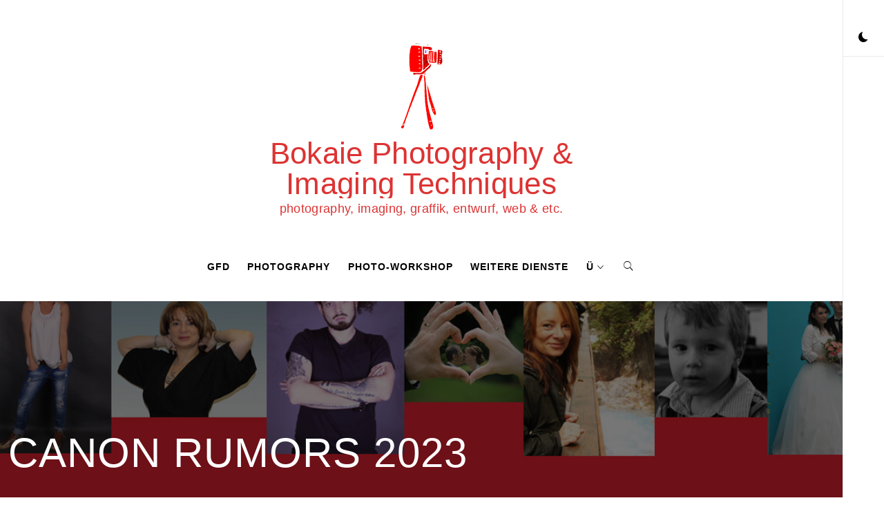

--- FILE ---
content_type: text/html; charset=UTF-8
request_url: https://www.bokaie.net/canon-rumors-2023/
body_size: 17879
content:
    <!doctype html>
<html lang="en-GB">
    <head>
        <meta charset="UTF-8">
        <meta name="viewport" content="width=device-width, initial-scale=1, user-scalable=no">
        <link rel="profile" href="http://gmpg.org/xfn/11">
        <title>CANON RUMORS 2023 &#8211; Bokaie Photography &amp; Imaging Techniques</title>
        <style type="text/css">
                        body .primary-background,
            body .has-post-thumbnail .panel-wrapper .read-time,
            body button:hover,
            body button:focus,
            body input[type="button"]:hover,
            body input[type="reset"]:hover,
            body input[type="reset"]:focus,
            body input[type="submit"]:hover,
            body input[type="submit"]:focus,
            body .widget .social-widget-menu ul li,
            body .comments-area .comment-list .reply,
            body .widget .social-widget-menu ul li:hover a:before,
            body .widget .social-widget-menu ul li:focus a:before,
            body .ham,
            body .ham:before,
            body .ham:after,
            body .btn-load-more{
                background: #474535;
            }
			.widget.widget_block button {background: #474535 ;
                        body button,
            body input[type="button"],
            body input[type="reset"],
            body input[type="submit"],
            body .widget.widget_minimal_lite_tab_posts_widget ul.nav-tabs li a.active,
            body .widget.widget_minimal_lite_tab_posts_widget ul.nav-tabs > li > a:focus,
            body .widget.widget_minimal_lite_tab_posts_widget ul.nav-tabs > li > a:hover,
            body .author-info .author-social > a:hover,
            body .author-info .author-social > a:focus,
            body .widget .social-widget-menu ul li a:before,
            body .widget .social-widget-menu ul li:hover,
            body .widget .social-widget-menu ul li:focus,
            body .moretag,
            body .moretag,
            body .thememattic-search-icon:before,
            body .search-button.active .thememattic-search-icon:before,
            body .search-button.active .thememattic-search-icon:after,
            body .btn-load-more:hover,
            body .btn-load-more:focus{
                background: #dd3333;
            }
			
			.widget.widget_block button:focus,.widget.widget_block button:hover {background: #dd3333 ;
			
			
            body .sticky header:before,
            body a:hover,
            body a:focus,
            body a:active,
            body .main-navigation .menu > ul > li.current-menu-item > a,
            body .main-navigation .menu > ul > li:hover > a,
            body .main-navigation .menu > ul > li:focus > a,
            body .sidr a:hover,
            body .sidr a:focus,
            body .page-numbers.current {
                color: #dd3333;
            }

            body .ajax-loader,
            body .thememattic-search-icon:after{
                border-color: #dd3333 !important;
            }

                        body .section-recommended.section-bg  {
                background: #f9f9f9;
            }

                        body .section-recommended.section-bg .section-title a,
            body .section-recommended.section-bg .home-full-grid-cat-section,
            body .section-recommended.section-bg .home-full-grid-cat-section a{
                color: #333;
            }

                        body,
            body .primary-font,
            body .section-title,
            body .site .widget-title,
            body .main-navigation .menu ul li a,
            body .comment-reply-title {
                font-family: Limelight!important;
            }

                        body h1, body h2, body h3, body h4, body h5, body h6,
            body .secondary-font,
            body .site .site-title,
            body .prime-excerpt,
            body blockquote,
            body.single .entry-content:before, .page .entry-content:before{
                font-family: Abril Fatface !important;
            }



                        body .site-header-center .site-title {
                font-size: 60px !important;
            }

                        body, body button, body input, body select, body textarea, body p {
                font-size: 16px !important;
            }

                        body h1 {
                font-size: 32px;
            }

                        body h2,
            h2.entry-title{
                font-size: 26px;
            }

                        body h3 {
                font-size: 20px;
            }

                        body h4 {
                font-size: 18px;
            }

                        body h5 {
                font-size: 14px;
            }

                        body .footer-widget-area {
                background: #232323;
            }

                        body .footer-widget-area,
            body .site-footer .widget-title,
            body .site-footer .footer-widget-area,
            body .site-footer .footer-widget-area a,
            body .site-footer .footer-widget-area a:visited{
                color: #c6c6c6;
            }

                    </style>
        <meta name='robots' content='max-image-preview:large' />
<link rel='dns-prefetch' href='//cdn.thememattic.com' />
<link rel='dns-prefetch' href='//fonts.googleapis.com' />
<link rel="alternate" type="application/rss+xml" title="Bokaie Photography &amp; Imaging Techniques &raquo; Feed" href="https://www.bokaie.net/feed/" />
<link rel="alternate" type="application/rss+xml" title="Bokaie Photography &amp; Imaging Techniques &raquo; Comments Feed" href="https://www.bokaie.net/comments/feed/" />
<link rel="alternate" type="application/rss+xml" title="Bokaie Photography &amp; Imaging Techniques &raquo; CANON RUMORS 2023 Comments Feed" href="https://www.bokaie.net/canon-rumors-2023/feed/" />
<link rel="alternate" title="oEmbed (JSON)" type="application/json+oembed" href="https://www.bokaie.net/wp-json/oembed/1.0/embed?url=https%3A%2F%2Fwww.bokaie.net%2Fcanon-rumors-2023%2F" />
<link rel="alternate" title="oEmbed (XML)" type="text/xml+oembed" href="https://www.bokaie.net/wp-json/oembed/1.0/embed?url=https%3A%2F%2Fwww.bokaie.net%2Fcanon-rumors-2023%2F&#038;format=xml" />
<style id='wp-img-auto-sizes-contain-inline-css' type='text/css'>
img:is([sizes=auto i],[sizes^="auto," i]){contain-intrinsic-size:3000px 1500px}
/*# sourceURL=wp-img-auto-sizes-contain-inline-css */
</style>
<style id='wp-emoji-styles-inline-css' type='text/css'>

	img.wp-smiley, img.emoji {
		display: inline !important;
		border: none !important;
		box-shadow: none !important;
		height: 1em !important;
		width: 1em !important;
		margin: 0 0.07em !important;
		vertical-align: -0.1em !important;
		background: none !important;
		padding: 0 !important;
	}
/*# sourceURL=wp-emoji-styles-inline-css */
</style>
<style id='wp-block-library-inline-css' type='text/css'>
:root{--wp-block-synced-color:#7a00df;--wp-block-synced-color--rgb:122,0,223;--wp-bound-block-color:var(--wp-block-synced-color);--wp-editor-canvas-background:#ddd;--wp-admin-theme-color:#007cba;--wp-admin-theme-color--rgb:0,124,186;--wp-admin-theme-color-darker-10:#006ba1;--wp-admin-theme-color-darker-10--rgb:0,107,160.5;--wp-admin-theme-color-darker-20:#005a87;--wp-admin-theme-color-darker-20--rgb:0,90,135;--wp-admin-border-width-focus:2px}@media (min-resolution:192dpi){:root{--wp-admin-border-width-focus:1.5px}}.wp-element-button{cursor:pointer}:root .has-very-light-gray-background-color{background-color:#eee}:root .has-very-dark-gray-background-color{background-color:#313131}:root .has-very-light-gray-color{color:#eee}:root .has-very-dark-gray-color{color:#313131}:root .has-vivid-green-cyan-to-vivid-cyan-blue-gradient-background{background:linear-gradient(135deg,#00d084,#0693e3)}:root .has-purple-crush-gradient-background{background:linear-gradient(135deg,#34e2e4,#4721fb 50%,#ab1dfe)}:root .has-hazy-dawn-gradient-background{background:linear-gradient(135deg,#faaca8,#dad0ec)}:root .has-subdued-olive-gradient-background{background:linear-gradient(135deg,#fafae1,#67a671)}:root .has-atomic-cream-gradient-background{background:linear-gradient(135deg,#fdd79a,#004a59)}:root .has-nightshade-gradient-background{background:linear-gradient(135deg,#330968,#31cdcf)}:root .has-midnight-gradient-background{background:linear-gradient(135deg,#020381,#2874fc)}:root{--wp--preset--font-size--normal:16px;--wp--preset--font-size--huge:42px}.has-regular-font-size{font-size:1em}.has-larger-font-size{font-size:2.625em}.has-normal-font-size{font-size:var(--wp--preset--font-size--normal)}.has-huge-font-size{font-size:var(--wp--preset--font-size--huge)}.has-text-align-center{text-align:center}.has-text-align-left{text-align:left}.has-text-align-right{text-align:right}.has-fit-text{white-space:nowrap!important}#end-resizable-editor-section{display:none}.aligncenter{clear:both}.items-justified-left{justify-content:flex-start}.items-justified-center{justify-content:center}.items-justified-right{justify-content:flex-end}.items-justified-space-between{justify-content:space-between}.screen-reader-text{border:0;clip-path:inset(50%);height:1px;margin:-1px;overflow:hidden;padding:0;position:absolute;width:1px;word-wrap:normal!important}.screen-reader-text:focus{background-color:#ddd;clip-path:none;color:#444;display:block;font-size:1em;height:auto;left:5px;line-height:normal;padding:15px 23px 14px;text-decoration:none;top:5px;width:auto;z-index:100000}html :where(.has-border-color){border-style:solid}html :where([style*=border-top-color]){border-top-style:solid}html :where([style*=border-right-color]){border-right-style:solid}html :where([style*=border-bottom-color]){border-bottom-style:solid}html :where([style*=border-left-color]){border-left-style:solid}html :where([style*=border-width]){border-style:solid}html :where([style*=border-top-width]){border-top-style:solid}html :where([style*=border-right-width]){border-right-style:solid}html :where([style*=border-bottom-width]){border-bottom-style:solid}html :where([style*=border-left-width]){border-left-style:solid}html :where(img[class*=wp-image-]){height:auto;max-width:100%}:where(figure){margin:0 0 1em}html :where(.is-position-sticky){--wp-admin--admin-bar--position-offset:var(--wp-admin--admin-bar--height,0px)}@media screen and (max-width:600px){html :where(.is-position-sticky){--wp-admin--admin-bar--position-offset:0px}}

/*# sourceURL=wp-block-library-inline-css */
</style><style id='global-styles-inline-css' type='text/css'>
:root{--wp--preset--aspect-ratio--square: 1;--wp--preset--aspect-ratio--4-3: 4/3;--wp--preset--aspect-ratio--3-4: 3/4;--wp--preset--aspect-ratio--3-2: 3/2;--wp--preset--aspect-ratio--2-3: 2/3;--wp--preset--aspect-ratio--16-9: 16/9;--wp--preset--aspect-ratio--9-16: 9/16;--wp--preset--color--black: #000000;--wp--preset--color--cyan-bluish-gray: #abb8c3;--wp--preset--color--white: #ffffff;--wp--preset--color--pale-pink: #f78da7;--wp--preset--color--vivid-red: #cf2e2e;--wp--preset--color--luminous-vivid-orange: #ff6900;--wp--preset--color--luminous-vivid-amber: #fcb900;--wp--preset--color--light-green-cyan: #7bdcb5;--wp--preset--color--vivid-green-cyan: #00d084;--wp--preset--color--pale-cyan-blue: #8ed1fc;--wp--preset--color--vivid-cyan-blue: #0693e3;--wp--preset--color--vivid-purple: #9b51e0;--wp--preset--gradient--vivid-cyan-blue-to-vivid-purple: linear-gradient(135deg,rgb(6,147,227) 0%,rgb(155,81,224) 100%);--wp--preset--gradient--light-green-cyan-to-vivid-green-cyan: linear-gradient(135deg,rgb(122,220,180) 0%,rgb(0,208,130) 100%);--wp--preset--gradient--luminous-vivid-amber-to-luminous-vivid-orange: linear-gradient(135deg,rgb(252,185,0) 0%,rgb(255,105,0) 100%);--wp--preset--gradient--luminous-vivid-orange-to-vivid-red: linear-gradient(135deg,rgb(255,105,0) 0%,rgb(207,46,46) 100%);--wp--preset--gradient--very-light-gray-to-cyan-bluish-gray: linear-gradient(135deg,rgb(238,238,238) 0%,rgb(169,184,195) 100%);--wp--preset--gradient--cool-to-warm-spectrum: linear-gradient(135deg,rgb(74,234,220) 0%,rgb(151,120,209) 20%,rgb(207,42,186) 40%,rgb(238,44,130) 60%,rgb(251,105,98) 80%,rgb(254,248,76) 100%);--wp--preset--gradient--blush-light-purple: linear-gradient(135deg,rgb(255,206,236) 0%,rgb(152,150,240) 100%);--wp--preset--gradient--blush-bordeaux: linear-gradient(135deg,rgb(254,205,165) 0%,rgb(254,45,45) 50%,rgb(107,0,62) 100%);--wp--preset--gradient--luminous-dusk: linear-gradient(135deg,rgb(255,203,112) 0%,rgb(199,81,192) 50%,rgb(65,88,208) 100%);--wp--preset--gradient--pale-ocean: linear-gradient(135deg,rgb(255,245,203) 0%,rgb(182,227,212) 50%,rgb(51,167,181) 100%);--wp--preset--gradient--electric-grass: linear-gradient(135deg,rgb(202,248,128) 0%,rgb(113,206,126) 100%);--wp--preset--gradient--midnight: linear-gradient(135deg,rgb(2,3,129) 0%,rgb(40,116,252) 100%);--wp--preset--font-size--small: 13px;--wp--preset--font-size--medium: 20px;--wp--preset--font-size--large: 36px;--wp--preset--font-size--x-large: 42px;--wp--preset--spacing--20: 0.44rem;--wp--preset--spacing--30: 0.67rem;--wp--preset--spacing--40: 1rem;--wp--preset--spacing--50: 1.5rem;--wp--preset--spacing--60: 2.25rem;--wp--preset--spacing--70: 3.38rem;--wp--preset--spacing--80: 5.06rem;--wp--preset--shadow--natural: 6px 6px 9px rgba(0, 0, 0, 0.2);--wp--preset--shadow--deep: 12px 12px 50px rgba(0, 0, 0, 0.4);--wp--preset--shadow--sharp: 6px 6px 0px rgba(0, 0, 0, 0.2);--wp--preset--shadow--outlined: 6px 6px 0px -3px rgb(255, 255, 255), 6px 6px rgb(0, 0, 0);--wp--preset--shadow--crisp: 6px 6px 0px rgb(0, 0, 0);}:where(.is-layout-flex){gap: 0.5em;}:where(.is-layout-grid){gap: 0.5em;}body .is-layout-flex{display: flex;}.is-layout-flex{flex-wrap: wrap;align-items: center;}.is-layout-flex > :is(*, div){margin: 0;}body .is-layout-grid{display: grid;}.is-layout-grid > :is(*, div){margin: 0;}:where(.wp-block-columns.is-layout-flex){gap: 2em;}:where(.wp-block-columns.is-layout-grid){gap: 2em;}:where(.wp-block-post-template.is-layout-flex){gap: 1.25em;}:where(.wp-block-post-template.is-layout-grid){gap: 1.25em;}.has-black-color{color: var(--wp--preset--color--black) !important;}.has-cyan-bluish-gray-color{color: var(--wp--preset--color--cyan-bluish-gray) !important;}.has-white-color{color: var(--wp--preset--color--white) !important;}.has-pale-pink-color{color: var(--wp--preset--color--pale-pink) !important;}.has-vivid-red-color{color: var(--wp--preset--color--vivid-red) !important;}.has-luminous-vivid-orange-color{color: var(--wp--preset--color--luminous-vivid-orange) !important;}.has-luminous-vivid-amber-color{color: var(--wp--preset--color--luminous-vivid-amber) !important;}.has-light-green-cyan-color{color: var(--wp--preset--color--light-green-cyan) !important;}.has-vivid-green-cyan-color{color: var(--wp--preset--color--vivid-green-cyan) !important;}.has-pale-cyan-blue-color{color: var(--wp--preset--color--pale-cyan-blue) !important;}.has-vivid-cyan-blue-color{color: var(--wp--preset--color--vivid-cyan-blue) !important;}.has-vivid-purple-color{color: var(--wp--preset--color--vivid-purple) !important;}.has-black-background-color{background-color: var(--wp--preset--color--black) !important;}.has-cyan-bluish-gray-background-color{background-color: var(--wp--preset--color--cyan-bluish-gray) !important;}.has-white-background-color{background-color: var(--wp--preset--color--white) !important;}.has-pale-pink-background-color{background-color: var(--wp--preset--color--pale-pink) !important;}.has-vivid-red-background-color{background-color: var(--wp--preset--color--vivid-red) !important;}.has-luminous-vivid-orange-background-color{background-color: var(--wp--preset--color--luminous-vivid-orange) !important;}.has-luminous-vivid-amber-background-color{background-color: var(--wp--preset--color--luminous-vivid-amber) !important;}.has-light-green-cyan-background-color{background-color: var(--wp--preset--color--light-green-cyan) !important;}.has-vivid-green-cyan-background-color{background-color: var(--wp--preset--color--vivid-green-cyan) !important;}.has-pale-cyan-blue-background-color{background-color: var(--wp--preset--color--pale-cyan-blue) !important;}.has-vivid-cyan-blue-background-color{background-color: var(--wp--preset--color--vivid-cyan-blue) !important;}.has-vivid-purple-background-color{background-color: var(--wp--preset--color--vivid-purple) !important;}.has-black-border-color{border-color: var(--wp--preset--color--black) !important;}.has-cyan-bluish-gray-border-color{border-color: var(--wp--preset--color--cyan-bluish-gray) !important;}.has-white-border-color{border-color: var(--wp--preset--color--white) !important;}.has-pale-pink-border-color{border-color: var(--wp--preset--color--pale-pink) !important;}.has-vivid-red-border-color{border-color: var(--wp--preset--color--vivid-red) !important;}.has-luminous-vivid-orange-border-color{border-color: var(--wp--preset--color--luminous-vivid-orange) !important;}.has-luminous-vivid-amber-border-color{border-color: var(--wp--preset--color--luminous-vivid-amber) !important;}.has-light-green-cyan-border-color{border-color: var(--wp--preset--color--light-green-cyan) !important;}.has-vivid-green-cyan-border-color{border-color: var(--wp--preset--color--vivid-green-cyan) !important;}.has-pale-cyan-blue-border-color{border-color: var(--wp--preset--color--pale-cyan-blue) !important;}.has-vivid-cyan-blue-border-color{border-color: var(--wp--preset--color--vivid-cyan-blue) !important;}.has-vivid-purple-border-color{border-color: var(--wp--preset--color--vivid-purple) !important;}.has-vivid-cyan-blue-to-vivid-purple-gradient-background{background: var(--wp--preset--gradient--vivid-cyan-blue-to-vivid-purple) !important;}.has-light-green-cyan-to-vivid-green-cyan-gradient-background{background: var(--wp--preset--gradient--light-green-cyan-to-vivid-green-cyan) !important;}.has-luminous-vivid-amber-to-luminous-vivid-orange-gradient-background{background: var(--wp--preset--gradient--luminous-vivid-amber-to-luminous-vivid-orange) !important;}.has-luminous-vivid-orange-to-vivid-red-gradient-background{background: var(--wp--preset--gradient--luminous-vivid-orange-to-vivid-red) !important;}.has-very-light-gray-to-cyan-bluish-gray-gradient-background{background: var(--wp--preset--gradient--very-light-gray-to-cyan-bluish-gray) !important;}.has-cool-to-warm-spectrum-gradient-background{background: var(--wp--preset--gradient--cool-to-warm-spectrum) !important;}.has-blush-light-purple-gradient-background{background: var(--wp--preset--gradient--blush-light-purple) !important;}.has-blush-bordeaux-gradient-background{background: var(--wp--preset--gradient--blush-bordeaux) !important;}.has-luminous-dusk-gradient-background{background: var(--wp--preset--gradient--luminous-dusk) !important;}.has-pale-ocean-gradient-background{background: var(--wp--preset--gradient--pale-ocean) !important;}.has-electric-grass-gradient-background{background: var(--wp--preset--gradient--electric-grass) !important;}.has-midnight-gradient-background{background: var(--wp--preset--gradient--midnight) !important;}.has-small-font-size{font-size: var(--wp--preset--font-size--small) !important;}.has-medium-font-size{font-size: var(--wp--preset--font-size--medium) !important;}.has-large-font-size{font-size: var(--wp--preset--font-size--large) !important;}.has-x-large-font-size{font-size: var(--wp--preset--font-size--x-large) !important;}
/*# sourceURL=global-styles-inline-css */
</style>

<style id='classic-theme-styles-inline-css' type='text/css'>
/*! This file is auto-generated */
.wp-block-button__link{color:#fff;background-color:#32373c;border-radius:9999px;box-shadow:none;text-decoration:none;padding:calc(.667em + 2px) calc(1.333em + 2px);font-size:1.125em}.wp-block-file__button{background:#32373c;color:#fff;text-decoration:none}
/*# sourceURL=/wp-includes/css/classic-themes.min.css */
</style>
<link rel='stylesheet' id='ionicons-css' href='https://www.bokaie.net/wp-content/themes/minimal-lite/assets/lib/ionicons/css/ionicons.min.css?ver=6.9' type='text/css' media='all' />
<link rel='stylesheet' id='bootstrap-css' href='https://www.bokaie.net/wp-content/themes/minimal-lite/assets/lib/bootstrap/css/bootstrap.min.css?ver=5.0.2' type='text/css' media='all' />
<link rel='stylesheet' id='magnific-popup-css' href='https://www.bokaie.net/wp-content/themes/minimal-lite/assets/lib/magnific-popup/magnific-popup.css?ver=6.9' type='text/css' media='all' />
<link rel='stylesheet' id='slick-css' href='https://www.bokaie.net/wp-content/themes/minimal-lite/assets/lib/slick/css/slick.min.css?ver=6.9' type='text/css' media='all' />
<link rel='stylesheet' id='sidr-nav-css' href='https://www.bokaie.net/wp-content/themes/minimal-lite/assets/lib/sidr/css/jquery.sidr.dark.css?ver=6.9' type='text/css' media='all' />
<link rel='stylesheet' id='mediaelement-css' href='https://www.bokaie.net/wp-includes/js/mediaelement/mediaelementplayer-legacy.min.css?ver=4.2.17' type='text/css' media='all' />
<link rel='stylesheet' id='wp-mediaelement-css' href='https://www.bokaie.net/wp-includes/js/mediaelement/wp-mediaelement.min.css?ver=6.9' type='text/css' media='all' />
<link rel='stylesheet' id='minimal-lite-style-css' href='https://www.bokaie.net/wp-content/themes/minimal-lite/style.css?ver=1.1.8' type='text/css' media='all' />
<style id='minimal-lite-style-inline-css' type='text/css'>

			.post-navigation .nav-next { background-image: url(https://www.bokaie.net/wp-content/uploads/2023/02/Sony-SmartEyeglass-600x400-761756238.jpg); border-top: 0; }
			.post-navigation .nav-next .post-title, .post-navigation .nav-next a:hover .post-title, .post-navigation .nav-next .meta-nav { color: #fff; }
			.post-navigation .nav-next a:before { background-color: rgba(0, 0, 0, 0.4); }
		
/*# sourceURL=minimal-lite-style-inline-css */
</style>
<link rel='stylesheet' id='minimal-lite-google-fonts-css' href='https://fonts.googleapis.com/css?family=Limelight|Abril%20Fatface' type='text/css' media='all' />
<script type="text/javascript" src="https://www.bokaie.net/wp-includes/js/jquery/jquery.min.js?ver=3.7.1" id="jquery-core-js"></script>
<script type="text/javascript" src="https://www.bokaie.net/wp-includes/js/jquery/jquery-migrate.min.js?ver=3.4.1" id="jquery-migrate-js"></script>
<link rel="https://api.w.org/" href="https://www.bokaie.net/wp-json/" /><link rel="alternate" title="JSON" type="application/json" href="https://www.bokaie.net/wp-json/wp/v2/posts/673" /><link rel="EditURI" type="application/rsd+xml" title="RSD" href="https://www.bokaie.net/xmlrpc.php?rsd" />
<meta name="generator" content="WordPress 6.9" />
<link rel="canonical" href="https://www.bokaie.net/canon-rumors-2023/" />
<link rel='shortlink' href='https://www.bokaie.net/?p=673' />
<link rel="pingback" href="https://www.bokaie.net/xmlrpc.php">		<style type="text/css">
					.site-title a,
			.site-description {
				color: #dd3333;
			}
				</style>
		    </head>
<body class="wp-singular post-template-default single single-post postid-673 single-format-standard wp-custom-logo wp-theme-minimal-lite thememattic-full-layout no-sidebar">
        <div class="preloader" >
        <div class="loader-wrapper">
            <div id="loading-center">
                <div id="loading-center-absolute">
                    <div class="object" id="first_object"></div>
                    <div class="object" id="second_object"></div>
                    <div class="object" id="third_object"></div>
                </div>
            </div>
        </div>
    </div>
                <div id="page" class="site halfscreen-nav  side-panel-enabled  ">
        <a class="skip-link screen-reader-text" href="#content">Skip to content</a>
                <div class="side-panel">
            

            <div class="theme-mode side-panel-item">
            </div>

                    </div>
        
        <div class="main-panel">
        <div class="site-header-center">
    <div class="container-fluid">
        <div class="site-branding">
            <a href="https://www.bokaie.net/" class="custom-logo-link" rel="home"><img width="150" height="150" src="https://www.bokaie.net/wp-content/uploads/2023/04/cropped-logo.png" class="custom-logo" alt="bokaie photography &amp; image techniques" decoding="async" srcset="https://www.bokaie.net/wp-content/uploads/2023/04/cropped-logo.png 150w, https://www.bokaie.net/wp-content/uploads/2023/04/cropped-logo-100x100.png 100w, https://www.bokaie.net/wp-content/uploads/2023/04/cropped-logo-48x48.png 48w" sizes="(max-width: 150px) 100vw, 150px" /></a>                <p class="site-title"><a href="https://www.bokaie.net/"
                                         rel="home">Bokaie Photography &amp; Imaging Techniques</a></p>
                            <p class="site-description primary-font">
                    <span>photography, imaging, graffik, entwurf, web &amp; etc.</span>
                </p>
                    </div>
    </div>
</div>
<header id="thememattic-header" class="site-header site-header-default">
    <div class="main-header ">
        <div class="container-fluid">
            <div class="thememattic-navigation">
                <nav id="site-navigation" class="main-navigation">
                            <span class="toggle-menu" aria-controls="primary-menu" aria-expanded="false" tabindex="0">
                                 <span class="screen-reader-text">
                                    Primary Menu                                </span>
                                <i class="ham"></i>
                            </span>
                    <div class="menu"><ul id="primary-menu" class="menu"><li id="menu-item-1978" class="menu-item menu-item-type-post_type menu-item-object-page menu-item-1978"><a href="https://www.bokaie.net/gfd/">GFD</a></li>
<li id="menu-item-1931" class="menu-item menu-item-type-post_type menu-item-object-page menu-item-1931"><a href="https://www.bokaie.net/about-2/">photography</a></li>
<li id="menu-item-1930" class="menu-item menu-item-type-post_type menu-item-object-page menu-item-1930"><a href="https://www.bokaie.net/photo-workshop/">photo-workshop</a></li>
<li id="menu-item-1934" class="menu-item menu-item-type-post_type menu-item-object-page menu-item-1934"><a href="https://www.bokaie.net/weitere-dienste/">weitere dienste</a></li>
<li id="menu-item-1932" class="menu-item menu-item-type-post_type menu-item-object-page menu-item-has-children menu-item-1932"><a href="https://www.bokaie.net/about/">ü</a>
<ul class="sub-menu">
	<li id="menu-item-1928" class="menu-item menu-item-type-post_type menu-item-object-page current_page_parent menu-item-1928"><a href="https://www.bokaie.net/my-blog/">blog</a></li>
</ul>
</li>
</ul></div>                                        
                    <a href="javascript:void(0)" class="icon-search">
                        <i class="thememattic-icon ion-ios-search"></i>
                    </a>
                </nav><!-- #site-navigation -->
            </div>
        </div>

         <div class="header-image-overlay"></div>     </div>

</header>

        <div class="popup-search">
            <div class="table-align">
                <a href="javascript:void(0)" class="close-popup"></a>
                <div class="table-align-cell">
                    <form role="search" method="get" class="search-form" action="https://www.bokaie.net/">
				<label>
					<span class="screen-reader-text">Search for:</span>
					<input type="search" class="search-field" placeholder="Search &hellip;" value="" name="s" />
				</label>
				<input type="submit" class="search-submit" value="Search" />
			</form>                </div>
                <a href="javascript:void(0)" class="screen-reader-text search-active-focus"></a>
            </div>
        </div>
                    
                        <div class="inner-banner data-bg header-image-enabled header-overlay-enabled" data-background="https://www.bokaie.net/wp-content/uploads/2023/04/cropped-rollupheader-1.jpg">
                <div class="container-fluid">
                    <div class="row">
                        <div class="col-sm-12">
                            <div class="primary-font thememattic-bredcrumb">
                                                            </div>
                        </div>
                        <div class="col-sm-12">
                            <h1 class="entry-title">CANON RUMORS 2023</h1>                                                            <header class="entry-header">
                                    <div class="entry-meta entry-inner primary-font small-font">
                                        <span class="posted-on">Published on : <a href="https://www.bokaie.net/2023/02/10/" rel="bookmark"><time class="entry-date published updated" datetime="2023-02-10T16:43:00+01:00">February 10, 2023</time></a></span><span class="byline"> by <span class="author vcard"><a class="url fn n" href="https://www.bokaie.net/author/hb-darbandi/">Hamski</a></span></span>                                    </div>
                                </header>
                                                    </div>
                    </div>
                </div>
                <div class="inner-banner-overlay"></div>
            </div>
                        <div id="content" class="site-content">
            
	<div id="primary" class="content-area">
		<main id="main" class="site-main">

		<article id="post-673" class="post-673 post type-post status-publish format-standard hentry category-uncategorized">
        <div class="single-post">
    <div class="entry-content" data-initials=""><div class="boldgrid-section">
<div class="container">
<div class="row">
<div class="col-md-12 col-xs-12 col-sm-12">
<header>
<div class="byline-social">
<div class="byline">
<div id="slice-container-authorByline" class="slice-container slice-author-byline authorByline slice-container-authorByline">
<div class="author-byline author-byline--basic-layout" data-reactroot="">
<div class="author-byline__authors">By&nbsp;</p>
<p class="mod-reset"><a class="link author-byline__link" href="https://www.digitalcameraworld.com/author/james-artaius" target="_self" rel="noopener">James Artaius</a></p>
</div>
<p>&nbsp;last updated&nbsp;<span class="author-byline__date"><span class="date-relative"><time class="relative-date" datetime="2023-02-09T14:24:57Z">1 day ago</time></span></span></div>
</div>
</div>
<p class="strapline">The camera rumors are flying thick and fast! Here are the most credible rumblings and reports about what&#8217;s coming next</p>
<nav class="socialite-widget box less-space " data-contexturl="https://www.digitalcameraworld.com/news/camera-rumors"></nav>
</div>
</header>
<section class="content-wrapper">
<div class="box less-space hero-image-wrapper" itemprop="image" itemscope="" itemtype="https://schema.org/ImageObject">
<div>
<div class="hero-image-padding-wrap padding-on">
<div class="hero-image-padding"><picture><source class=" block-image-ads hero-image" srcset="https://cdn.mos.cms.futurecdn.net/387o4zDFN7VxXwXNxAh6GV-320-80.jpg.webp 320w, https://cdn.mos.cms.futurecdn.net/387o4zDFN7VxXwXNxAh6GV-480-80.jpg.webp 480w, https://cdn.mos.cms.futurecdn.net/387o4zDFN7VxXwXNxAh6GV-650-80.jpg.webp 650w, https://cdn.mos.cms.futurecdn.net/387o4zDFN7VxXwXNxAh6GV-970-80.jpg.webp 970w, https://cdn.mos.cms.futurecdn.net/387o4zDFN7VxXwXNxAh6GV-1024-80.jpg.webp 1024w, https://cdn.mos.cms.futurecdn.net/387o4zDFN7VxXwXNxAh6GV-1200-80.jpg.webp 1200w, https://cdn.mos.cms.futurecdn.net/387o4zDFN7VxXwXNxAh6GV-1920-80.jpg.webp 1920w" type="image/webp" sizes="(min-width: 1000px) 970px, calc(100vw - 40px)" data-original-mos="https://cdn.mos.cms.futurecdn.net/387o4zDFN7VxXwXNxAh6GV.jpg" data-pin-media="https://cdn.mos.cms.futurecdn.net/387o4zDFN7VxXwXNxAh6GV.jpg"><source class=" block-image-ads hero-image" srcset="https://cdn.mos.cms.futurecdn.net/387o4zDFN7VxXwXNxAh6GV-320-80.jpg 320w, https://cdn.mos.cms.futurecdn.net/387o4zDFN7VxXwXNxAh6GV-480-80.jpg 480w, https://cdn.mos.cms.futurecdn.net/387o4zDFN7VxXwXNxAh6GV-650-80.jpg 650w, https://cdn.mos.cms.futurecdn.net/387o4zDFN7VxXwXNxAh6GV-970-80.jpg 970w, https://cdn.mos.cms.futurecdn.net/387o4zDFN7VxXwXNxAh6GV-1024-80.jpg 1024w, https://cdn.mos.cms.futurecdn.net/387o4zDFN7VxXwXNxAh6GV-1200-80.jpg 1200w, https://cdn.mos.cms.futurecdn.net/387o4zDFN7VxXwXNxAh6GV-1920-80.jpg 1920w" type="image/jpeg" sizes="(min-width: 1000px) 970px, calc(100vw - 40px)" data-original-mos="https://cdn.mos.cms.futurecdn.net/387o4zDFN7VxXwXNxAh6GV.jpg" data-pin-media="https://cdn.mos.cms.futurecdn.net/387o4zDFN7VxXwXNxAh6GV.jpg"></picture>
<p class="mod-reset"><img decoding="async" class=" block-image-ads hero-image" src="https://cdn.mos.cms.futurecdn.net/387o4zDFN7VxXwXNxAh6GV-320-80.jpg" sizes="(min-width: 1000px) 970px, calc(100vw - 40px)" srcset="https://cdn.mos.cms.futurecdn.net/387o4zDFN7VxXwXNxAh6GV-320-80.jpg 320w, https://cdn.mos.cms.futurecdn.net/387o4zDFN7VxXwXNxAh6GV-480-80.jpg 480w, https://cdn.mos.cms.futurecdn.net/387o4zDFN7VxXwXNxAh6GV-650-80.jpg 650w, https://cdn.mos.cms.futurecdn.net/387o4zDFN7VxXwXNxAh6GV-970-80.jpg 970w, https://cdn.mos.cms.futurecdn.net/387o4zDFN7VxXwXNxAh6GV-1024-80.jpg 1024w, https://cdn.mos.cms.futurecdn.net/387o4zDFN7VxXwXNxAh6GV-1200-80.jpg 1200w, https://cdn.mos.cms.futurecdn.net/387o4zDFN7VxXwXNxAh6GV-1920-80.jpg 1920w" alt="Camera rumors" data-original-mos="https://cdn.mos.cms.futurecdn.net/387o4zDFN7VxXwXNxAh6GV.jpg" data-pin-media="https://cdn.mos.cms.futurecdn.net/387o4zDFN7VxXwXNxAh6GV.jpg"></p>
</div>
</div>
</div>
<p><span class="credit">(Image credit: James Artaius)</span></div>
<div class="left-rail-area"></div>
<div id="article-body" class="text-copy bodyCopy auto">
<p class="">It didn&#8217;t take long for the camera rumors to start flying this year –&nbsp;or for them to start coming true!</p>
<p class="">Camera rumors had been dominated by chatter that Panasonic would at last embrace phase detect autofocus, and just a few days into 2023 the &nbsp;<a class="hawk-link-parsed" href="https://www.digitalcameraworld.com/news/live/a-new-panasonic-camera-could-be-coming-tomorrow-heres-what-we-know" target="_blank" rel="noopener" data-component-tracked="1">Panasonic S5II</a><span class="sr-only">(opens in new tab)</span>&nbsp;and&nbsp;<a class="hawk-link-parsed" href="https://www.digitalcameraworld.com/news/live/a-new-panasonic-camera-could-be-coming-tomorrow-heres-what-we-know" target="_blank" rel="noopener" data-component-tracked="1">Panasonic S5IIx</a><span class="sr-only">(opens in new tab)</span>&nbsp;were revealed. And Panasonic&#8217;s autofocus epiphany raises questions about when that might trickle down to its&nbsp;<a class="hawk-link-parsed" href="https://www.digitalcameraworld.com/buying-guides/best-micro-four-thirds-camera" target="_blank" rel="noopener" data-component-tracked="1">Micro Four Thirds cameras</a><span class="sr-only">(opens in new tab)</span>.&nbsp;</p>
<aside class="hawk-nest hawk-processed" data-render-type="fte" data-skip="dealsy" data-widget-type="seasonal" data-widget-id="bd75f171-a4d3-4a45-be96-c24d1f34c2fe" data-result="missing"></aside>
<p class="paywall">Then came the fruition of multiple Canon rumors, as the world&#8217;s biggest camera manufacturer dropped both the&nbsp;<a class="hawk-link-parsed" href="https://www.digitalcameraworld.com/reviews/canon-eos-r8-review" target="_blank" rel="noopener" data-component-tracked="1">Canon EOS R8</a><span class="sr-only">(opens in new tab)</span>&nbsp;and&nbsp;<a class="hawk-link-parsed" href="https://www.digitalcameraworld.com/reviews/canon-eos-r50-review" target="_blank" rel="noopener" data-component-tracked="1">Canon EOS R50</a><span class="sr-only">(opens in new tab)</span>&nbsp;at the start of February. We&#8217;ve also heard fresh rumblings about new bodies from Fujifilm and Sony, which sound like they&#8217;re about to arrive imminently.&nbsp;</p>
<p class="paywall">As always, camera rumors are best served with a healthy pinch of salt –&nbsp;but where there&#8217;s smoke, there&#8217;s very often fire!</p>
<h2 id="canon-eos-r8" class="paywall">Canon EOS R8</h2>
<h2 id="canon-eos-r-replacement" class="paywall">Canon EOS R replacement</h2>
<figure class="paywall van-image-figure inline-layout" data-bordeaux-image-check="">
<div class="image-full-width-wrapper">
<div class="image-widthsetter">
<p class="vanilla-image-block"><picture><source class="expandable lazy-image-van" srcset="https://cdn.mos.cms.futurecdn.net/sVrTSTih8KumQFYm2VHEVm-320-80.jpg.webp 320w, https://cdn.mos.cms.futurecdn.net/sVrTSTih8KumQFYm2VHEVm-480-80.jpg.webp 480w, https://cdn.mos.cms.futurecdn.net/sVrTSTih8KumQFYm2VHEVm-650-80.jpg.webp 650w, https://cdn.mos.cms.futurecdn.net/sVrTSTih8KumQFYm2VHEVm-970-80.jpg.webp 970w, https://cdn.mos.cms.futurecdn.net/sVrTSTih8KumQFYm2VHEVm-1024-80.jpg.webp 1024w, https://cdn.mos.cms.futurecdn.net/sVrTSTih8KumQFYm2VHEVm-1200-80.jpg.webp 1200w" type="image/webp" sizes="(min-width: 1000px) 970px, calc(100vw - 40px)" data-normal="https://vanilla.futurecdn.net/digitalcameraworld/media/img/missing-image.svg" data-srcset="https://cdn.mos.cms.futurecdn.net/sVrTSTih8KumQFYm2VHEVm-320-80.jpg.webp 320w, https://cdn.mos.cms.futurecdn.net/sVrTSTih8KumQFYm2VHEVm-480-80.jpg.webp 480w, https://cdn.mos.cms.futurecdn.net/sVrTSTih8KumQFYm2VHEVm-650-80.jpg.webp 650w, https://cdn.mos.cms.futurecdn.net/sVrTSTih8KumQFYm2VHEVm-970-80.jpg.webp 970w, https://cdn.mos.cms.futurecdn.net/sVrTSTih8KumQFYm2VHEVm-1024-80.jpg.webp 1024w, https://cdn.mos.cms.futurecdn.net/sVrTSTih8KumQFYm2VHEVm-1200-80.jpg.webp 1200w" data-sizes="(min-width: 1000px) 970px, calc(100vw - 40px)" data-original-mos="https://cdn.mos.cms.futurecdn.net/sVrTSTih8KumQFYm2VHEVm.jpg" data-pin-media="https://cdn.mos.cms.futurecdn.net/sVrTSTih8KumQFYm2VHEVm.jpg"><source class="expandable lazy-image-van" srcset="https://cdn.mos.cms.futurecdn.net/sVrTSTih8KumQFYm2VHEVm-320-80.jpg 320w, https://cdn.mos.cms.futurecdn.net/sVrTSTih8KumQFYm2VHEVm-480-80.jpg 480w, https://cdn.mos.cms.futurecdn.net/sVrTSTih8KumQFYm2VHEVm-650-80.jpg 650w, https://cdn.mos.cms.futurecdn.net/sVrTSTih8KumQFYm2VHEVm-970-80.jpg 970w, https://cdn.mos.cms.futurecdn.net/sVrTSTih8KumQFYm2VHEVm-1024-80.jpg 1024w, https://cdn.mos.cms.futurecdn.net/sVrTSTih8KumQFYm2VHEVm-1200-80.jpg 1200w" type="image/jpeg" sizes="(min-width: 1000px) 970px, calc(100vw - 40px)" data-normal="https://vanilla.futurecdn.net/digitalcameraworld/media/img/missing-image.svg" data-srcset="https://cdn.mos.cms.futurecdn.net/sVrTSTih8KumQFYm2VHEVm-320-80.jpg 320w, https://cdn.mos.cms.futurecdn.net/sVrTSTih8KumQFYm2VHEVm-480-80.jpg 480w, https://cdn.mos.cms.futurecdn.net/sVrTSTih8KumQFYm2VHEVm-650-80.jpg 650w, https://cdn.mos.cms.futurecdn.net/sVrTSTih8KumQFYm2VHEVm-970-80.jpg 970w, https://cdn.mos.cms.futurecdn.net/sVrTSTih8KumQFYm2VHEVm-1024-80.jpg 1024w, https://cdn.mos.cms.futurecdn.net/sVrTSTih8KumQFYm2VHEVm-1200-80.jpg 1200w" data-sizes="(min-width: 1000px) 970px, calc(100vw - 40px)" data-original-mos="https://cdn.mos.cms.futurecdn.net/sVrTSTih8KumQFYm2VHEVm.jpg" data-pin-media="https://cdn.mos.cms.futurecdn.net/sVrTSTih8KumQFYm2VHEVm.jpg"></picture></p>
<figure class="expandable-image">
<p class="mod-reset"><img decoding="async" class="expandable lazy-image-van loaded" src="https://vanilla.futurecdn.net/digitalcameraworld/media/img/missing-image.svg" sizes="(min-width: 1000px) 970px, calc(100vw - 40px)" srcset="https://cdn.mos.cms.futurecdn.net/sVrTSTih8KumQFYm2VHEVm-320-80.jpg 320w, https://cdn.mos.cms.futurecdn.net/sVrTSTih8KumQFYm2VHEVm-480-80.jpg 480w, https://cdn.mos.cms.futurecdn.net/sVrTSTih8KumQFYm2VHEVm-650-80.jpg 650w, https://cdn.mos.cms.futurecdn.net/sVrTSTih8KumQFYm2VHEVm-970-80.jpg 970w, https://cdn.mos.cms.futurecdn.net/sVrTSTih8KumQFYm2VHEVm-1024-80.jpg 1024w, https://cdn.mos.cms.futurecdn.net/sVrTSTih8KumQFYm2VHEVm-1200-80.jpg 1200w" alt="Canon EOS R" data-normal="https://vanilla.futurecdn.net/digitalcameraworld/media/img/missing-image.svg" data-srcset="https://cdn.mos.cms.futurecdn.net/sVrTSTih8KumQFYm2VHEVm-320-80.jpg 320w, https://cdn.mos.cms.futurecdn.net/sVrTSTih8KumQFYm2VHEVm-480-80.jpg 480w, https://cdn.mos.cms.futurecdn.net/sVrTSTih8KumQFYm2VHEVm-650-80.jpg 650w, https://cdn.mos.cms.futurecdn.net/sVrTSTih8KumQFYm2VHEVm-970-80.jpg 970w, https://cdn.mos.cms.futurecdn.net/sVrTSTih8KumQFYm2VHEVm-1024-80.jpg 1024w, https://cdn.mos.cms.futurecdn.net/sVrTSTih8KumQFYm2VHEVm-1200-80.jpg 1200w" data-sizes="(min-width: 1000px) 970px, calc(100vw - 40px)" data-original-mos="https://cdn.mos.cms.futurecdn.net/sVrTSTih8KumQFYm2VHEVm.jpg" data-pin-media="https://cdn.mos.cms.futurecdn.net/sVrTSTih8KumQFYm2VHEVm.jpg" data-ll-status="loaded"></p>
</figure>
</div>
</div><figcaption class=" inline-layout"><span class="credit">(Image credit: Canon)</span></figcaption></figure>
<p class="paywall">The latest word is that Canon&#8217;s next full-frame camera will be a replacement for the&nbsp;<a class="hawk-link-parsed" href="https://www.digitalcameraworld.com/reviews/canon-eos-r-review" target="_blank" rel="noopener" data-component-tracked="1">Canon EOS R</a><span class="sr-only">(opens in new tab)</span>&nbsp;(its first-ever full-frame mirrorless body) and could be announced by year&#8217;s end. However, it&nbsp;<em>won&#8217;t</em>&nbsp;be called the EOS R Mark II.</p>
<p class="paywall">There is currently some debate over what the camera will be called, particularly with the R7 being the point in the naming nomenclature that models become APS-C bodies rather than full frame. Much as we saw the&nbsp;<a class="hawk-link-parsed" href="https://www.digitalcameraworld.com/reviews/canon-eos-rp-review" target="_blank" rel="noopener" data-component-tracked="1">Canon EOS RP</a><span class="sr-only">(opens in new tab)</span>&nbsp;and&nbsp;<a class="hawk-link-parsed" href="https://www.digitalcameraworld.com/reviews/canon-eos-ra-review" target="_blank" rel="noopener" data-component-tracked="1">Canon EOS Ra</a><span class="sr-only">(opens in new tab)</span>&nbsp;carve out their own naming niches, could we see something like a Canon EOS RN or RT (just to pull out random letter suffixes)?</p>
<p class="paywall">This latest unconfirmed rumor derives from an original post that was shared to the Chinese social media platform,&nbsp;<a class="hawk-link-parsed" href="https://weibo.com/5029300214/M9vDcDiAU?pagetype=profilefeed" target="_blank" rel="nofollow noopener" data-url="https://weibo.com/5029300214/M9vDcDiAU?pagetype=profilefeed" data-component-tracked="1">Weibo</a><span class="sr-only">(opens in new tab)</span>&nbsp;(as first<a class="hawk-link-parsed" href="https://www.canonrumors.com/a-new-rumor-suggest-that-the-canon-eos-r-will-be-replaced-by-a-canon-eos-r8-cr1/" target="_blank" rel="nofollow noopener" data-url="https://www.canonrumors.com/a-new-rumor-suggest-that-the-canon-eos-r-will-be-replaced-by-a-canon-eos-r8-cr1/" data-component-tracked="1">spotted by</a><span class="sr-only">(opens in new tab)</span>&nbsp;CanonRumors), which suggests that we won&#8217;t see a &#8216;Canon EOS R Mark II&#8217; as such – though it cited that the camera will actually be named the Canon EOS R8.&nbsp;Which invites confusion, given the latest R8 rumors above! &nbsp;</p>
<p class="paywall">The post from Weibo also proposed some specs for the camera, including the same 30.3MP full frame sensor, but with 5-axis in-body stabilization plus uncropped 4K 30p and cropped 4K 60p.</p>
<h2 id="canon-eos-r100-vlogging-camera" class="paywall">Canon EOS R100 (vlogging camera)</h2>
<figure class="paywall van-image-figure inline-layout" data-bordeaux-image-check="">
<div class="image-full-width-wrapper">
<div class="image-widthsetter">
<p class="vanilla-image-block"><picture><source class="expandable lazy-image-van" srcset="https://cdn.mos.cms.futurecdn.net/sAuFY8KX5UQJh3xjRsiQjQ-320-80.jpg.webp 320w, https://cdn.mos.cms.futurecdn.net/sAuFY8KX5UQJh3xjRsiQjQ-480-80.jpg.webp 480w, https://cdn.mos.cms.futurecdn.net/sAuFY8KX5UQJh3xjRsiQjQ-650-80.jpg.webp 650w, https://cdn.mos.cms.futurecdn.net/sAuFY8KX5UQJh3xjRsiQjQ-970-80.jpg.webp 970w, https://cdn.mos.cms.futurecdn.net/sAuFY8KX5UQJh3xjRsiQjQ-1024-80.jpg.webp 1024w, https://cdn.mos.cms.futurecdn.net/sAuFY8KX5UQJh3xjRsiQjQ-1200-80.jpg.webp 1200w" type="image/webp" sizes="(min-width: 1000px) 970px, calc(100vw - 40px)" data-normal="https://vanilla.futurecdn.net/digitalcameraworld/media/img/missing-image.svg" data-srcset="https://cdn.mos.cms.futurecdn.net/sAuFY8KX5UQJh3xjRsiQjQ-320-80.jpg.webp 320w, https://cdn.mos.cms.futurecdn.net/sAuFY8KX5UQJh3xjRsiQjQ-480-80.jpg.webp 480w, https://cdn.mos.cms.futurecdn.net/sAuFY8KX5UQJh3xjRsiQjQ-650-80.jpg.webp 650w, https://cdn.mos.cms.futurecdn.net/sAuFY8KX5UQJh3xjRsiQjQ-970-80.jpg.webp 970w, https://cdn.mos.cms.futurecdn.net/sAuFY8KX5UQJh3xjRsiQjQ-1024-80.jpg.webp 1024w, https://cdn.mos.cms.futurecdn.net/sAuFY8KX5UQJh3xjRsiQjQ-1200-80.jpg.webp 1200w" data-sizes="(min-width: 1000px) 970px, calc(100vw - 40px)" data-original-mos="https://cdn.mos.cms.futurecdn.net/sAuFY8KX5UQJh3xjRsiQjQ.jpg" data-pin-media="https://cdn.mos.cms.futurecdn.net/sAuFY8KX5UQJh3xjRsiQjQ.jpg"><source class="expandable lazy-image-van" srcset="https://cdn.mos.cms.futurecdn.net/sAuFY8KX5UQJh3xjRsiQjQ-320-80.jpg 320w, https://cdn.mos.cms.futurecdn.net/sAuFY8KX5UQJh3xjRsiQjQ-480-80.jpg 480w, https://cdn.mos.cms.futurecdn.net/sAuFY8KX5UQJh3xjRsiQjQ-650-80.jpg 650w, https://cdn.mos.cms.futurecdn.net/sAuFY8KX5UQJh3xjRsiQjQ-970-80.jpg 970w, https://cdn.mos.cms.futurecdn.net/sAuFY8KX5UQJh3xjRsiQjQ-1024-80.jpg 1024w, https://cdn.mos.cms.futurecdn.net/sAuFY8KX5UQJh3xjRsiQjQ-1200-80.jpg 1200w" type="image/jpeg" sizes="(min-width: 1000px) 970px, calc(100vw - 40px)" data-normal="https://vanilla.futurecdn.net/digitalcameraworld/media/img/missing-image.svg" data-srcset="https://cdn.mos.cms.futurecdn.net/sAuFY8KX5UQJh3xjRsiQjQ-320-80.jpg 320w, https://cdn.mos.cms.futurecdn.net/sAuFY8KX5UQJh3xjRsiQjQ-480-80.jpg 480w, https://cdn.mos.cms.futurecdn.net/sAuFY8KX5UQJh3xjRsiQjQ-650-80.jpg 650w, https://cdn.mos.cms.futurecdn.net/sAuFY8KX5UQJh3xjRsiQjQ-970-80.jpg 970w, https://cdn.mos.cms.futurecdn.net/sAuFY8KX5UQJh3xjRsiQjQ-1024-80.jpg 1024w, https://cdn.mos.cms.futurecdn.net/sAuFY8KX5UQJh3xjRsiQjQ-1200-80.jpg 1200w" data-sizes="(min-width: 1000px) 970px, calc(100vw - 40px)" data-original-mos="https://cdn.mos.cms.futurecdn.net/sAuFY8KX5UQJh3xjRsiQjQ.jpg" data-pin-media="https://cdn.mos.cms.futurecdn.net/sAuFY8KX5UQJh3xjRsiQjQ.jpg"></picture></p>
<figure class="expandable-image">
<p class="mod-reset"><img decoding="async" class="expandable lazy-image-van loaded" src="https://vanilla.futurecdn.net/digitalcameraworld/media/img/missing-image.svg" sizes="(min-width: 1000px) 970px, calc(100vw - 40px)" srcset="https://cdn.mos.cms.futurecdn.net/sAuFY8KX5UQJh3xjRsiQjQ-320-80.jpg 320w, https://cdn.mos.cms.futurecdn.net/sAuFY8KX5UQJh3xjRsiQjQ-480-80.jpg 480w, https://cdn.mos.cms.futurecdn.net/sAuFY8KX5UQJh3xjRsiQjQ-650-80.jpg 650w, https://cdn.mos.cms.futurecdn.net/sAuFY8KX5UQJh3xjRsiQjQ-970-80.jpg 970w, https://cdn.mos.cms.futurecdn.net/sAuFY8KX5UQJh3xjRsiQjQ-1024-80.jpg 1024w, https://cdn.mos.cms.futurecdn.net/sAuFY8KX5UQJh3xjRsiQjQ-1200-80.jpg 1200w" alt="Fergus Kennedy using a Canon EOS M6 Mark II" data-normal="https://vanilla.futurecdn.net/digitalcameraworld/media/img/missing-image.svg" data-srcset="https://cdn.mos.cms.futurecdn.net/sAuFY8KX5UQJh3xjRsiQjQ-320-80.jpg 320w, https://cdn.mos.cms.futurecdn.net/sAuFY8KX5UQJh3xjRsiQjQ-480-80.jpg 480w, https://cdn.mos.cms.futurecdn.net/sAuFY8KX5UQJh3xjRsiQjQ-650-80.jpg 650w, https://cdn.mos.cms.futurecdn.net/sAuFY8KX5UQJh3xjRsiQjQ-970-80.jpg 970w, https://cdn.mos.cms.futurecdn.net/sAuFY8KX5UQJh3xjRsiQjQ-1024-80.jpg 1024w, https://cdn.mos.cms.futurecdn.net/sAuFY8KX5UQJh3xjRsiQjQ-1200-80.jpg 1200w" data-sizes="(min-width: 1000px) 970px, calc(100vw - 40px)" data-original-mos="https://cdn.mos.cms.futurecdn.net/sAuFY8KX5UQJh3xjRsiQjQ.jpg" data-pin-media="https://cdn.mos.cms.futurecdn.net/sAuFY8KX5UQJh3xjRsiQjQ.jpg" data-ll-status="loaded"></p>
</figure>
</div>
</div><figcaption class=" inline-layout"><span class="credit">(Image credit: Canon)</span></figcaption></figure>
<p class="paywall">Immediately after Nikon released the Z30 rumors started flying around about a rival vlogging camera from Canon. &#8220;Nikon announced the Nikon Z 30 Z-mount camera targeting vloggers and people that want a small camera body. Canon will be releasing a similar camera sometime this year,&#8221;&nbsp;<a class="hawk-link-parsed" href="https://www.canonrumors.com/canon-will-release-an-rf-mount-vlogging-camera-in-2022-cr3/" target="_blank" rel="noopener" data-url="https://www.canonrumors.com/canon-will-release-an-rf-mount-vlogging-camera-in-2022-cr3/" data-component-tracked="1">reported</a><span class="sr-only">(opens in new tab)</span>&nbsp;Canon Rumors.</p>
<p class="paywall"><a class="hawk-link-parsed" href="https://www.canonrumors.com/canon-will-release-an-rf-mount-vlogging-camera-in-2022-cr3/" target="_blank" rel="noopener" data-url="https://www.canonrumors.com/canon-will-release-an-rf-mount-vlogging-camera-in-2022-cr3/" data-component-tracked="1">Touted as</a><span class="sr-only">(opens in new tab)</span>&nbsp;the Canon EOS R100, is sounds as if Canon is getting ready to release an RF-mount APS-C camera with a similar form factor as the&nbsp;<a class="hawk-link-parsed" href="https://www.digitalcameraworld.com/reviews/canon-eos-m6-mark-ii-review" target="_blank" rel="noopener" data-component-tracked="1">Canon EOS M6 Mark II</a><span class="sr-only">(opens in new tab)</span>&nbsp;– but with the vlogging market in mind.&nbsp;This makes sense, as the the&nbsp;M6 Mark II&nbsp;already seems to be&nbsp;<a class="hawk-link-parsed" href="https://www.digitalcameraworld.com/news/has-the-canon-eos-m6-mark-ii-been-discontinued" target="_blank" rel="noopener" data-component-tracked="1">discontinued</a><span class="sr-only">(opens in new tab)</span>&nbsp;in a number of territories as Canon adjusts its strategy with the EOS M line.&nbsp;</p>
<p class="paywall">If there was a replacement for the M6 Mark II, it would likely enable Canon to create a more popular product that arguably never found an audience with the EF-M mount. It would also introduce a specifically vlogging-oriented body –&nbsp;which is very much lacking – to the EOS R ecosystem.</p>
<figure class="paywall van-image-figure " data-bordeaux-image-check="">
<div class="image-full-width-wrapper">
<div class="image-widthsetter">
<figure class="expandable-image">
<p class="mod-reset"><img decoding="async" class="expandable lazy-image-van" src="https://vanilla.futurecdn.net/digitalcameraworld/media/img/missing-image.svg" sizes="(min-width: 1000px) 970px, calc(100vw - 40px)" srcset="https://cdn.mos.cms.futurecdn.net/Dq7BDjhHL55DBFSX9YUU7m-320-80.gif 320w, https://cdn.mos.cms.futurecdn.net/Dq7BDjhHL55DBFSX9YUU7m-480-80.gif 480w, https://cdn.mos.cms.futurecdn.net/Dq7BDjhHL55DBFSX9YUU7m-650-80.gif 650w, https://cdn.mos.cms.futurecdn.net/Dq7BDjhHL55DBFSX9YUU7m-970-80.gif 970w, https://cdn.mos.cms.futurecdn.net/Dq7BDjhHL55DBFSX9YUU7m-1024-80.gif 1024w, https://cdn.mos.cms.futurecdn.net/Dq7BDjhHL55DBFSX9YUU7m-1200-80.gif 1200w" alt="Canon Posture Fit" data-normal="https://vanilla.futurecdn.net/digitalcameraworld/media/img/missing-image.svg" data-srcset="https://cdn.mos.cms.futurecdn.net/Dq7BDjhHL55DBFSX9YUU7m-320-80.gif 320w, https://cdn.mos.cms.futurecdn.net/Dq7BDjhHL55DBFSX9YUU7m-480-80.gif 480w, https://cdn.mos.cms.futurecdn.net/Dq7BDjhHL55DBFSX9YUU7m-650-80.gif 650w, https://cdn.mos.cms.futurecdn.net/Dq7BDjhHL55DBFSX9YUU7m-970-80.gif 970w, https://cdn.mos.cms.futurecdn.net/Dq7BDjhHL55DBFSX9YUU7m-1024-80.gif 1024w, https://cdn.mos.cms.futurecdn.net/Dq7BDjhHL55DBFSX9YUU7m-1200-80.gif 1200w" data-sizes="(min-width: 1000px) 970px, calc(100vw - 40px)" data-original-mos="https://cdn.mos.cms.futurecdn.net/Dq7BDjhHL55DBFSX9YUU7m.gif" data-pin-media="https://cdn.mos.cms.futurecdn.net/Dq7BDjhHL55DBFSX9YUU7m.gif" data-ll-status="native"></p>
<div class="expand icon icon-expand-image">(Image credit: Canon)</div>
</figure>
</div>
</div>
</figure>
<p class="paywall">Canon is always the subject of more camera rumors than any other manufacturer, in large part because it has been the most prolific photographic patenter&nbsp;<a class="hawk-link-parsed" href="https://www.digitalcameraworld.com/news/canon-is-the-most-innovative-camera-company-for-35-years-straight" target="_blank" rel="noopener" data-component-tracked="1">for 35 consecutive years</a><span class="sr-only">(opens in new tab)</span>.</p>
<p class="paywall">Last year saw some of its most innovative products ever, with the launch of the 30fps, stacked sensor, eye-control AF&nbsp;<a class="hawk-link-parsed" href="https://www.digitalcameraworld.com/reviews/canon-eos-r3-review" target="_blank" rel="noopener" data-component-tracked="1">Canon EOS R3</a><span class="sr-only">(opens in new tab)</span>, the &#8220;personal family photographer&#8221;&nbsp;<a class="hawk-link-parsed" href="https://www.digitalcameraworld.com/news/canon-to-announce-new-ai-camera-your-own-photographer-you-take-with-you" target="_blank" rel="noopener" data-component-tracked="1">Canon PowerShot Pick</a><span class="sr-only">(opens in new tab)</span>, and the radical camera that looks like a Pixar character, the&nbsp;<a class="hawk-link-parsed" href="https://www.digitalcameraworld.com/news/canons-cute-new-camera-is-like-a-pixar-character-and-it-moves-on-your-desk" target="_blank" rel="noopener" data-component-tracked="1">Canon Posture Fit</a><span class="sr-only">(opens in new tab)</span>. Not to mention its first venture into 3D VR, with the EOS VR System and the&nbsp;<a class="hawk-link-parsed" href="https://www.digitalcameraworld.com/news/canon-launches-a-3d-vr-lens-the-canon-rf-52mm-f28l-dual-fisheye" target="_blank" rel="noopener" data-component-tracked="1">Canon RF 5.2mm f/2.8L Dual Fisheye</a><span class="sr-only">(opens in new tab)</span>&nbsp;lens.</p>
<p class="paywall">In other words, what we&#8217;re seeing from Canon in the new RF-mount era is a dynamic, daring, convention-defying company –&nbsp;a far cry from the conservative, careful, iterative company of a few years prior. So what is the biggest camera manufacturer in the world beavering away on right now?&nbsp;</p>
<h2 id="canon-drone" class="paywall">Canon drone</h2>
<figure class="paywall van-image-figure inline-layout" data-bordeaux-image-check="">
<div class="image-full-width-wrapper">
<div class="image-widthsetter">
<p class="vanilla-image-block"><picture><source class="expandable lazy-image-van" srcset="https://cdn.mos.cms.futurecdn.net/Sgey3cYhGbUGV9jf2md2hV-320-80.jpeg.webp 320w, https://cdn.mos.cms.futurecdn.net/Sgey3cYhGbUGV9jf2md2hV-480-80.jpeg.webp 480w, https://cdn.mos.cms.futurecdn.net/Sgey3cYhGbUGV9jf2md2hV-650-80.jpeg.webp 650w, https://cdn.mos.cms.futurecdn.net/Sgey3cYhGbUGV9jf2md2hV-970-80.jpeg.webp 970w, https://cdn.mos.cms.futurecdn.net/Sgey3cYhGbUGV9jf2md2hV-1024-80.jpeg.webp 1024w, https://cdn.mos.cms.futurecdn.net/Sgey3cYhGbUGV9jf2md2hV-1200-80.jpeg.webp 1200w" type="image/webp" sizes="(min-width: 1000px) 970px, calc(100vw - 40px)" data-normal="https://vanilla.futurecdn.net/digitalcameraworld/media/img/missing-image.svg" data-srcset="https://cdn.mos.cms.futurecdn.net/Sgey3cYhGbUGV9jf2md2hV-320-80.jpeg.webp 320w, https://cdn.mos.cms.futurecdn.net/Sgey3cYhGbUGV9jf2md2hV-480-80.jpeg.webp 480w, https://cdn.mos.cms.futurecdn.net/Sgey3cYhGbUGV9jf2md2hV-650-80.jpeg.webp 650w, https://cdn.mos.cms.futurecdn.net/Sgey3cYhGbUGV9jf2md2hV-970-80.jpeg.webp 970w, https://cdn.mos.cms.futurecdn.net/Sgey3cYhGbUGV9jf2md2hV-1024-80.jpeg.webp 1024w, https://cdn.mos.cms.futurecdn.net/Sgey3cYhGbUGV9jf2md2hV-1200-80.jpeg.webp 1200w" data-sizes="(min-width: 1000px) 970px, calc(100vw - 40px)" data-original-mos="https://cdn.mos.cms.futurecdn.net/Sgey3cYhGbUGV9jf2md2hV.jpeg" data-pin-media="https://cdn.mos.cms.futurecdn.net/Sgey3cYhGbUGV9jf2md2hV.jpeg"><source class="expandable lazy-image-van" srcset="https://cdn.mos.cms.futurecdn.net/Sgey3cYhGbUGV9jf2md2hV-320-80.jpeg 320w, https://cdn.mos.cms.futurecdn.net/Sgey3cYhGbUGV9jf2md2hV-480-80.jpeg 480w, https://cdn.mos.cms.futurecdn.net/Sgey3cYhGbUGV9jf2md2hV-650-80.jpeg 650w, https://cdn.mos.cms.futurecdn.net/Sgey3cYhGbUGV9jf2md2hV-970-80.jpeg 970w, https://cdn.mos.cms.futurecdn.net/Sgey3cYhGbUGV9jf2md2hV-1024-80.jpeg 1024w, https://cdn.mos.cms.futurecdn.net/Sgey3cYhGbUGV9jf2md2hV-1200-80.jpeg 1200w" type="image/jpeg" sizes="(min-width: 1000px) 970px, calc(100vw - 40px)" data-normal="https://vanilla.futurecdn.net/digitalcameraworld/media/img/missing-image.svg" data-srcset="https://cdn.mos.cms.futurecdn.net/Sgey3cYhGbUGV9jf2md2hV-320-80.jpeg 320w, https://cdn.mos.cms.futurecdn.net/Sgey3cYhGbUGV9jf2md2hV-480-80.jpeg 480w, https://cdn.mos.cms.futurecdn.net/Sgey3cYhGbUGV9jf2md2hV-650-80.jpeg 650w, https://cdn.mos.cms.futurecdn.net/Sgey3cYhGbUGV9jf2md2hV-970-80.jpeg 970w, https://cdn.mos.cms.futurecdn.net/Sgey3cYhGbUGV9jf2md2hV-1024-80.jpeg 1024w, https://cdn.mos.cms.futurecdn.net/Sgey3cYhGbUGV9jf2md2hV-1200-80.jpeg 1200w" data-sizes="(min-width: 1000px) 970px, calc(100vw - 40px)" data-original-mos="https://cdn.mos.cms.futurecdn.net/Sgey3cYhGbUGV9jf2md2hV.jpeg" data-pin-media="https://cdn.mos.cms.futurecdn.net/Sgey3cYhGbUGV9jf2md2hV.jpeg"></picture></p>
<figure class="expandable-image">
<p class="mod-reset"><img decoding="async" class="expandable lazy-image-van loaded" src="https://vanilla.futurecdn.net/digitalcameraworld/media/img/missing-image.svg" sizes="(min-width: 1000px) 970px, calc(100vw - 40px)" srcset="https://cdn.mos.cms.futurecdn.net/Sgey3cYhGbUGV9jf2md2hV-320-80.jpeg 320w, https://cdn.mos.cms.futurecdn.net/Sgey3cYhGbUGV9jf2md2hV-480-80.jpeg 480w, https://cdn.mos.cms.futurecdn.net/Sgey3cYhGbUGV9jf2md2hV-650-80.jpeg 650w, https://cdn.mos.cms.futurecdn.net/Sgey3cYhGbUGV9jf2md2hV-970-80.jpeg 970w, https://cdn.mos.cms.futurecdn.net/Sgey3cYhGbUGV9jf2md2hV-1024-80.jpeg 1024w, https://cdn.mos.cms.futurecdn.net/Sgey3cYhGbUGV9jf2md2hV-1200-80.jpeg 1200w" alt="Canon drone" data-normal="https://vanilla.futurecdn.net/digitalcameraworld/media/img/missing-image.svg" data-srcset="https://cdn.mos.cms.futurecdn.net/Sgey3cYhGbUGV9jf2md2hV-320-80.jpeg 320w, https://cdn.mos.cms.futurecdn.net/Sgey3cYhGbUGV9jf2md2hV-480-80.jpeg 480w, https://cdn.mos.cms.futurecdn.net/Sgey3cYhGbUGV9jf2md2hV-650-80.jpeg 650w, https://cdn.mos.cms.futurecdn.net/Sgey3cYhGbUGV9jf2md2hV-970-80.jpeg 970w, https://cdn.mos.cms.futurecdn.net/Sgey3cYhGbUGV9jf2md2hV-1024-80.jpeg 1024w, https://cdn.mos.cms.futurecdn.net/Sgey3cYhGbUGV9jf2md2hV-1200-80.jpeg 1200w" data-sizes="(min-width: 1000px) 970px, calc(100vw - 40px)" data-original-mos="https://cdn.mos.cms.futurecdn.net/Sgey3cYhGbUGV9jf2md2hV.jpeg" data-pin-media="https://cdn.mos.cms.futurecdn.net/Sgey3cYhGbUGV9jf2md2hV.jpeg" data-ll-status="loaded"></p>
</figure>
</div>
</div><figcaption class=" inline-layout"><span class="credit">(Image credit: IP Force)</span></figcaption></figure>
<p class="paywall">In March 2022 Canon submitted an application for a patent for a product that is a drive device, an electronic device and an image pickup device with a mobile body.&nbsp;</p>
<p class="paywall">From the illustrative diagrams included in the application, it looks like the design of the camera unit could be very similar to that of the&nbsp;<a class="hawk-link-parsed" href="https://www.digitalcameraworld.com/news/canon-to-announce-new-ai-camera-your-own-photographer-you-take-with-you" target="_blank" rel="noopener" data-component-tracked="1">Canon Powershot Pick</a><span class="sr-only">(opens in new tab)</span>&nbsp;– an AI-powered camera capable of recording both video and stills. It automatically detects movement, can track a subject and can be controlled using voice commands.&nbsp;</p>
<p class="paywall">The Powershot Pick features an 11.7MP camera, has advanced face recognition, connects to a purpose-made app and is compact, lightweight and portable – all of which are features that would be desirable on a drone camera.</p>
<h2 id="canon-eos-r1" class="paywall">Canon EOS R1</h2>
<p class="paywall">With the R5 and R6 now firmly established, respectively replacing the&nbsp;<a class="hawk-link-parsed" href="https://www.digitalcameraworld.com/reviews/canon-eos-5d-mark-iv-review" target="_blank" rel="noopener" data-component-tracked="1">Canon EOS 5D Mark IV</a><span class="sr-only">(opens in new tab)</span>&nbsp;and&nbsp;<a class="hawk-link-parsed" href="https://www.digitalcameraworld.com/reviews/canon-eos-6d-mk-ii-review" target="_blank" rel="noopener" data-component-tracked="1">Canon EOS 6D Mark II</a><span class="sr-only">(opens in new tab)</span>, and the R3 resurrecting the 3-series pro product line, it looks like the next DSLR to be succeeded by a mirrorless model will be none other than the flagship sports camera, the&nbsp;<a class="hawk-link-parsed" href="https://www.digitalcameraworld.com/reviews/canon-eos-1d-x-mark-iii-review" target="_blank" rel="noopener" data-component-tracked="1">Canon EOS-1D X Mark III</a><span class="sr-only">(opens in new tab)</span>.&nbsp;</p>
<p class="paywall">Now, you&#8217;ll need to take this with such a huge grain of salt that it&#8217;s dangerous for your sodium levels, but here are some leaked&nbsp;<a class="hawk-link-parsed" href="https://www.digitalcameraworld.com/news/got-salt-canon-eos-r1-to-have-85mp-global-shutter-40fps-burst-9-stop-ibis" target="_blank" rel="noopener" data-component-tracked="1">Canon EOS R1 specs</a><span class="sr-only">(opens in new tab)</span>: it will supposedly boast an 85MP global shutter sensor, capable of continuous 20fps bursts at the full 85MP resolution&nbsp;<em>40fps</em>&nbsp;when cropped to 21MP, with Quad Pixel AF, in-body image stabilization capable of up to 9 stops, along with 15.5 stops of dynamic range with a maximum ISO sensitivity of 1.6 million.&nbsp;</p>
<p class="paywall">Sound too good to be true? It probably is. But then again, the specs of the R5 sounded too good to be true when&nbsp;<em>they</em>&nbsp;first leaked, too…</p>
<h2 id="canon-eos-rs" class="paywall">Canon EOS RS</h2>
<p class="paywall">Not to be confused with the EOS R<em>5</em>, rumors persist that Canon is developing a high-resolution full-frame mirrorless camera to compete with the likes of the 61MP&nbsp;<a class="hawk-link-parsed" href="https://www.digitalcameraworld.com/reviews/sony-a7r-mark-iv-review" target="_blank" rel="noopener" data-component-tracked="1">Sony A7R IV</a><span class="sr-only">(opens in new tab)</span>. In fact, we&#8217;ve even seen some reports suggesting that a medium format-rivaling&nbsp;<a class="hawk-link-parsed" href="https://www.digitalcameraworld.com/news/medium-format-buster-100mp-canon-eos-r-with-ibis-incoming" target="_blank" rel="noopener" data-component-tracked="1">100MP EOS R</a><span class="sr-only">(opens in new tab)</span>&nbsp;is being worked on.</p>
<p class="paywall">The latest rumblings come in the form of a list of purported specs for what has been dubbed the&nbsp;<a class="hawk-link-parsed" href="https://www.digitalcameraworld.com/news/canon-eos-rs-specs-leaked-80mp-dual-sd-cards-new-joystick" target="_blank" rel="noopener" data-component-tracked="1">Canon EOS RS</a><span class="sr-only">(opens in new tab)</span>&nbsp;– a nod to the Canon EOS 5DS, which is the 50MP high-res DSLR that the mirrorless version would effectively replace.&nbsp;</p>
<p class="paywall">According to these claims, we can expect an 80MP sensor, with a slightly larger body than the EOS R that comprises a bigger grip, LCD and EVF. Additionally, it is claimed that the &#8220;viewfinder&#8221; (it is unclear whether this is the EVF or the LCD) can be tilted up and down, and that the camera possesses a &#8220;new style&#8221; of joystick (potentially the&nbsp;<a class="hawk-link-parsed" href="https://www.digitalcameraworld.com/reviews/canon-eos-1d-x-mark-iii-review" target="_blank" rel="noopener" data-original-url="https://www.digitalcameraworld.com/reviews/hands-on-canon-eos-1d-x-mark-iii-review" data-component-tracked="1">Smart Controller from the 1D X Mark III</a><span class="sr-only">(opens in new tab)</span>&nbsp;that also features on the R3) along with dual SD card slots.&nbsp;</p>
<h2 id="canon-eos-c50-and-c90" class="paywall">Canon EOS C50 and C90</h2>
<p class="paywall">Also expected to join the party in 2022 are the&nbsp;<a class="hawk-link-parsed" href="https://www.digitalcameraworld.com/news/canon-will-be-releasing-three-new-cinema-cameras-in-2021" target="_blank" rel="noopener" data-component-tracked="1">Canon EOS C50</a><span class="sr-only">(opens in new tab)</span>&nbsp;and C90, two more cinema cameras with RF lens mounts. While we don&#8217;t know much at present, we&#8217;re hoping we won&#8217;t have long to wait, as these cameras are expected to make their debuts around the midpoint of the year.</p>
<h2 id="canon-eos-m-vlogging-camera" class="paywall">Canon EOS-M vlogging camera</h2>
<figure class="paywall van-image-figure " data-bordeaux-image-check="">
<div class="image-full-width-wrapper">
<div class="image-widthsetter">
<p class="vanilla-image-block"><picture><source class="expandable lazy-image-van" srcset="https://cdn.mos.cms.futurecdn.net/r3cEzmrh4aDdrpry9xmaP9-320-80.jpg.webp 320w, https://cdn.mos.cms.futurecdn.net/r3cEzmrh4aDdrpry9xmaP9-480-80.jpg.webp 480w, https://cdn.mos.cms.futurecdn.net/r3cEzmrh4aDdrpry9xmaP9-650-80.jpg.webp 650w, https://cdn.mos.cms.futurecdn.net/r3cEzmrh4aDdrpry9xmaP9-970-80.jpg.webp 970w, https://cdn.mos.cms.futurecdn.net/r3cEzmrh4aDdrpry9xmaP9-1024-80.jpg.webp 1024w, https://cdn.mos.cms.futurecdn.net/r3cEzmrh4aDdrpry9xmaP9-1200-80.jpg.webp 1200w" type="image/webp" sizes="(min-width: 1000px) 970px, calc(100vw - 40px)" data-normal="https://vanilla.futurecdn.net/digitalcameraworld/media/img/missing-image.svg" data-srcset="https://cdn.mos.cms.futurecdn.net/r3cEzmrh4aDdrpry9xmaP9-320-80.jpg.webp 320w, https://cdn.mos.cms.futurecdn.net/r3cEzmrh4aDdrpry9xmaP9-480-80.jpg.webp 480w, https://cdn.mos.cms.futurecdn.net/r3cEzmrh4aDdrpry9xmaP9-650-80.jpg.webp 650w, https://cdn.mos.cms.futurecdn.net/r3cEzmrh4aDdrpry9xmaP9-970-80.jpg.webp 970w, https://cdn.mos.cms.futurecdn.net/r3cEzmrh4aDdrpry9xmaP9-1024-80.jpg.webp 1024w, https://cdn.mos.cms.futurecdn.net/r3cEzmrh4aDdrpry9xmaP9-1200-80.jpg.webp 1200w" data-sizes="(min-width: 1000px) 970px, calc(100vw - 40px)" data-original-mos="https://cdn.mos.cms.futurecdn.net/r3cEzmrh4aDdrpry9xmaP9.jpg" data-pin-media="https://cdn.mos.cms.futurecdn.net/r3cEzmrh4aDdrpry9xmaP9.jpg"><source class="expandable lazy-image-van" srcset="https://cdn.mos.cms.futurecdn.net/r3cEzmrh4aDdrpry9xmaP9-320-80.jpg 320w, https://cdn.mos.cms.futurecdn.net/r3cEzmrh4aDdrpry9xmaP9-480-80.jpg 480w, https://cdn.mos.cms.futurecdn.net/r3cEzmrh4aDdrpry9xmaP9-650-80.jpg 650w, https://cdn.mos.cms.futurecdn.net/r3cEzmrh4aDdrpry9xmaP9-970-80.jpg 970w, https://cdn.mos.cms.futurecdn.net/r3cEzmrh4aDdrpry9xmaP9-1024-80.jpg 1024w, https://cdn.mos.cms.futurecdn.net/r3cEzmrh4aDdrpry9xmaP9-1200-80.jpg 1200w" type="image/jpeg" sizes="(min-width: 1000px) 970px, calc(100vw - 40px)" data-normal="https://vanilla.futurecdn.net/digitalcameraworld/media/img/missing-image.svg" data-srcset="https://cdn.mos.cms.futurecdn.net/r3cEzmrh4aDdrpry9xmaP9-320-80.jpg 320w, https://cdn.mos.cms.futurecdn.net/r3cEzmrh4aDdrpry9xmaP9-480-80.jpg 480w, https://cdn.mos.cms.futurecdn.net/r3cEzmrh4aDdrpry9xmaP9-650-80.jpg 650w, https://cdn.mos.cms.futurecdn.net/r3cEzmrh4aDdrpry9xmaP9-970-80.jpg 970w, https://cdn.mos.cms.futurecdn.net/r3cEzmrh4aDdrpry9xmaP9-1024-80.jpg 1024w, https://cdn.mos.cms.futurecdn.net/r3cEzmrh4aDdrpry9xmaP9-1200-80.jpg 1200w" data-sizes="(min-width: 1000px) 970px, calc(100vw - 40px)" data-original-mos="https://cdn.mos.cms.futurecdn.net/r3cEzmrh4aDdrpry9xmaP9.jpg" data-pin-media="https://cdn.mos.cms.futurecdn.net/r3cEzmrh4aDdrpry9xmaP9.jpg"></picture></p>
<figure class="expandable-image">
<p class="mod-reset"><img decoding="async" class="expandable lazy-image-van loaded" src="https://vanilla.futurecdn.net/digitalcameraworld/media/img/missing-image.svg" sizes="(min-width: 1000px) 970px, calc(100vw - 40px)" srcset="https://cdn.mos.cms.futurecdn.net/r3cEzmrh4aDdrpry9xmaP9-320-80.jpg 320w, https://cdn.mos.cms.futurecdn.net/r3cEzmrh4aDdrpry9xmaP9-480-80.jpg 480w, https://cdn.mos.cms.futurecdn.net/r3cEzmrh4aDdrpry9xmaP9-650-80.jpg 650w, https://cdn.mos.cms.futurecdn.net/r3cEzmrh4aDdrpry9xmaP9-970-80.jpg 970w, https://cdn.mos.cms.futurecdn.net/r3cEzmrh4aDdrpry9xmaP9-1024-80.jpg 1024w, https://cdn.mos.cms.futurecdn.net/r3cEzmrh4aDdrpry9xmaP9-1200-80.jpg 1200w" alt="Canon DJI Pocket" data-normal="https://vanilla.futurecdn.net/digitalcameraworld/media/img/missing-image.svg" data-srcset="https://cdn.mos.cms.futurecdn.net/r3cEzmrh4aDdrpry9xmaP9-320-80.jpg 320w, https://cdn.mos.cms.futurecdn.net/r3cEzmrh4aDdrpry9xmaP9-480-80.jpg 480w, https://cdn.mos.cms.futurecdn.net/r3cEzmrh4aDdrpry9xmaP9-650-80.jpg 650w, https://cdn.mos.cms.futurecdn.net/r3cEzmrh4aDdrpry9xmaP9-970-80.jpg 970w, https://cdn.mos.cms.futurecdn.net/r3cEzmrh4aDdrpry9xmaP9-1024-80.jpg 1024w, https://cdn.mos.cms.futurecdn.net/r3cEzmrh4aDdrpry9xmaP9-1200-80.jpg 1200w" data-sizes="(min-width: 1000px) 970px, calc(100vw - 40px)" data-original-mos="https://cdn.mos.cms.futurecdn.net/r3cEzmrh4aDdrpry9xmaP9.jpg" data-pin-media="https://cdn.mos.cms.futurecdn.net/r3cEzmrh4aDdrpry9xmaP9.jpg" data-ll-status="loaded"></p>
<div class="expand icon icon-expand-image">(Image credit: Canon News / JPO)</div>
</figure>
</div>
</div>
</figure>
<p class="paywall">The future of Canon&#8217;s EOS M series of mirrorless cameras remains a popular talking point, particularly with the&nbsp;<a class="hawk-link-parsed" href="https://www.digitalcameraworld.com/reviews/canon-eos-m50-mark-ii-review" target="_blank" rel="noopener" data-component-tracked="1">Canon EOS M50 Mark II</a><span class="sr-only">(opens in new tab)</span>&nbsp;offering but minor upgrades to the line.&nbsp;</p>
<p class="paywall">Intriguingly, though, the future of Canon&#8217;s APS-C system might lie in this –&nbsp;a vlogging camera that&#8217;s essentially an interchangeable lens version of the&nbsp;<a class="hawk-link-parsed" href="https://www.digitalcameraworld.com/reviews/dji-osmo-pocket-review" target="_blank" rel="noopener" data-component-tracked="1">DJI Osmo Pocket</a><span class="sr-only">(opens in new tab)</span>&nbsp;/&nbsp;<a class="hawk-link-parsed" href="https://www.digitalcameraworld.com/reviews/dji-pocket-2-review" target="_blank" rel="noopener" data-component-tracked="1">DJI Pocket 2</a><span class="sr-only">(opens in new tab)</span>.&nbsp;</p>
<p class="paywall">A handheld vlogging camera with a built-in gimbal, making use of the best&nbsp;<a class="hawk-link-parsed" href="https://www.digitalcameraworld.com/buying-guides/best-canon-ef-m-lenses-lenses-for-canon-eos-m6-m50-and-other-m-cameras" target="_blank" rel="noopener" data-component-tracked="1">Canon EF-M lenses</a><span class="sr-only">(opens in new tab)</span>, would be an ingenious implementation of Canon&#8217;s APS-C system. And given that it has already been the subject of around nine patents, it certainly feels like a product that&#8217;s likely to be realized…</p>
<p class="paywall">HOWEVER, the launch of the APS-C EOS R7 and R10 have left a big cloud of doubt over the whole EOS M line-up, especially since the top model, the&nbsp;<a class="hawk-link-parsed" href="https://www.digitalcameraworld.com/news/has-the-canon-eos-m6-mark-ii-been-discontinued" data-component-tracked="1">EOS M6 II has now been discontinued</a>.</p>
<p class="paywall">Sadly, patents and rumors don&#8217;t always lead to actual products.</p>
<h2 id="the-canon-verdict" class="paywall">The Canon verdict</h2>
<p class="paywall"><strong>What we think:&nbsp;</strong>Canon seems to have gone all in on mirrorless, but not just in the sense of traditional camera bodies –&nbsp;more and more we&#8217;re seeing it stretch the boundaries of photo products, with concept cameras like the&nbsp;<a class="hawk-link-parsed" href="https://www.digitalcameraworld.com/news/canon-to-announce-new-ai-camera-your-own-photographer-you-take-with-you" target="_blank" rel="noopener" data-component-tracked="1">Canon PowerShot Pick</a><span class="sr-only">(opens in new tab)</span>&nbsp;and Posture Fit. It has also finally brought APS-C bodies to the EOS R system –&nbsp;along with an outright replacement for the M50, which makes things feel increasingly precarious for the EOS M product line.</p>
<aside class="hawk-nest hawk-processed" data-model-name="Canon EOS R5,Canon EOS R6,Canon EOS-1D X Mark III,Canon EOS M6 Mark II" data-widget-type="multimodelreview" data-render-type="editorial" data-viewports="tablet" data-widget-id="1f75b7e3-da8a-4c99-b53d-382c06b9d399" data-result="rendered">
<div class="hawk-multi-model-review-container">
<div class="hawk-multi-model-review-retail-container">
<div class="hawk-title-container">Today&#8217;s best Canon EOS R5, Canon EOS R6, Canon EOS-1D X Mark III and Canon EOS M6 Mark II deals</div>
</div>
</div>
</aside>
</div>
</section>
<p class="">&nbsp;</p>
</div>
</div>
</div>
</div>
</div>            <footer class="entry-footer">
            <div class="entry-meta">
                <span class="cat-links"> <span class="thememattic-icon ion-ios-folder-outline"></span><a href="https://www.bokaie.net/./uncategorized/" rel="category tag">Uncategorized</a></span>            </div>
        </footer><!-- .entry-footer -->
        </div>
</article>                        <section id="related-articles" class="page-section">
                                                            <header class="related-header">
                                    <h3 class="related-title primary-font">
                                        Related Articles                                    </h3>
                                </header>
                                                            <div class="entry-content">
                                <div class="row">
                                                                            <div class="col-sm-4">
                                            <div class="related-articles-wrapper">
                                                                                                    <div class="primary-background border-overlay">
                                                        <a href="https://www.bokaie.net/the-namibian-excursion/" class="bg-image bg-image-1 bg-opacity">
                                                            <img width="500" height="333" src="https://www.bokaie.net/wp-content/uploads/2023/04/IMGL5445-scaled-e1681397227306.jpg" class="attachment-1577 size-1577 wp-post-image" alt="" medium="" decoding="async" fetchpriority="high" srcset="https://www.bokaie.net/wp-content/uploads/2023/04/IMGL5445-scaled-e1681397227306.jpg 500w, https://www.bokaie.net/wp-content/uploads/2023/04/IMGL5445-scaled-e1681397227306-300x200.jpg 300w, https://www.bokaie.net/wp-content/uploads/2023/04/IMGL5445-scaled-e1681397227306-250x167.jpg 250w, https://www.bokaie.net/wp-content/uploads/2023/04/IMGL5445-scaled-e1681397227306-270x180.jpg 270w, https://www.bokaie.net/wp-content/uploads/2023/04/IMGL5445-scaled-e1681397227306-450x300.jpg 450w, https://www.bokaie.net/wp-content/uploads/2023/04/IMGL5445-scaled-e1681397227306-480x320.jpg 480w" sizes="(max-width: 500px) 100vw, 500px" />                                                        </a>
                                                    </div>
                                                                                                <div class="related-article-title">
                                                    <h4 class="primary-font">
                                                        <a href="https://www.bokaie.net/the-namibian-excursion/">the Namibian Excursion</a>
                                                    </h4>
                                                </div><!-- .related-article-title -->
                                            </div>
                                        </div>
                                                                            <div class="col-sm-4">
                                            <div class="related-articles-wrapper">
                                                                                                    <div class="primary-background border-overlay">
                                                        <a href="https://www.bokaie.net/where-it-all-began/" class="bg-image bg-image-1 bg-opacity">
                                                            <img width="250" height="166" src="https://www.bokaie.net/wp-content/uploads/2023/03/Raleigh-Chopper-Bike-3151927248-e1679924960905.jpg" class="attachment-1513 size-1513 wp-post-image" alt="" medium="" decoding="async" />                                                        </a>
                                                    </div>
                                                                                                <div class="related-article-title">
                                                    <h4 class="primary-font">
                                                        <a href="https://www.bokaie.net/where-it-all-began/">Where it all began</a>
                                                    </h4>
                                                </div><!-- .related-article-title -->
                                            </div>
                                        </div>
                                                                            <div class="col-sm-4">
                                            <div class="related-articles-wrapper">
                                                                                                    <div class="primary-background border-overlay">
                                                        <a href="https://www.bokaie.net/capturing-the-future-game-changing-innovations-in-photography/" class="bg-image bg-image-1 bg-opacity">
                                                            <img width="600" height="400" src="https://www.bokaie.net/wp-content/uploads/2023/02/Sony-SmartEyeglass-600x400-761756238.jpg" class="attachment-676 size-676 wp-post-image" alt="" medium="" decoding="async" srcset="https://www.bokaie.net/wp-content/uploads/2023/02/Sony-SmartEyeglass-600x400-761756238.jpg 600w, https://www.bokaie.net/wp-content/uploads/2023/02/Sony-SmartEyeglass-600x400-761756238-500x333.jpg 500w, https://www.bokaie.net/wp-content/uploads/2023/02/Sony-SmartEyeglass-600x400-761756238-300x200.jpg 300w, https://www.bokaie.net/wp-content/uploads/2023/02/Sony-SmartEyeglass-600x400-761756238-250x167.jpg 250w, https://www.bokaie.net/wp-content/uploads/2023/02/Sony-SmartEyeglass-600x400-761756238-550x367.jpg 550w, https://www.bokaie.net/wp-content/uploads/2023/02/Sony-SmartEyeglass-600x400-761756238-270x180.jpg 270w, https://www.bokaie.net/wp-content/uploads/2023/02/Sony-SmartEyeglass-600x400-761756238-450x300.jpg 450w" sizes="(max-width: 600px) 100vw, 600px" />                                                        </a>
                                                    </div>
                                                                                                <div class="related-article-title">
                                                    <h4 class="primary-font">
                                                        <a href="https://www.bokaie.net/capturing-the-future-game-changing-innovations-in-photography/">Capturing the future: Game-changing innovations in photography</a>
                                                    </h4>
                                                </div><!-- .related-article-title -->
                                            </div>
                                        </div>
                                                                    </div>
                            </div><!-- .entry-content-->
                        </section>
                    
	<nav class="navigation post-navigation" aria-label="Posts">
		<h2 class="screen-reader-text">Post navigation</h2>
		<div class="nav-links"><div class="nav-next"><a href="https://www.bokaie.net/capturing-the-future-game-changing-innovations-in-photography/" rel="next"><span class="meta-nav" aria-hidden="true">Next</span> <span class="screen-reader-text">Next post:</span> <span class="post-title">Capturing the future: Game-changing innovations in photography</span></a></div></div>
	</nav>
		</main><!-- #main -->
	</div><!-- #primary -->

    </div><!-- #content -->
    

<footer id="colophon" class="site-footer">
    
    </footer>
</div>


<a id="scroll-up">
    <span>
        <strong>Scroll</strong>
        <i class="ion-ios-arrow-thin-right icons"></i>
    </span>
</a>

</div>
<script type="speculationrules">
{"prefetch":[{"source":"document","where":{"and":[{"href_matches":"/*"},{"not":{"href_matches":["/wp-*.php","/wp-admin/*","/wp-content/uploads/*","/wp-content/*","/wp-content/plugins/*","/wp-content/themes/minimal-lite/*","/*\\?(.+)"]}},{"not":{"selector_matches":"a[rel~=\"nofollow\"]"}},{"not":{"selector_matches":".no-prefetch, .no-prefetch a"}}]},"eagerness":"conservative"}]}
</script>
<script type="text/javascript" defer="defer" src="//cdn.thememattic.com/?product=minimal_lite&amp;version=1768604989&amp;ver=6.9" id="minimal_lite-free-license-validation-js"></script>
<script type="text/javascript" src="https://www.bokaie.net/wp-content/themes/minimal-lite/assets/thememattic/js/skip-link-focus-fix.js?ver=20151215" id="minimal-lite-skip-link-focus-fix-js"></script>
<script type="text/javascript" src="https://www.bokaie.net/wp-content/themes/minimal-lite/assets/lib/bootstrap/js/bootstrap.min.js?ver=5.0.2" id="jquery-bootstrap-js"></script>
<script type="text/javascript" src="https://www.bokaie.net/wp-content/themes/minimal-lite/assets/lib/slick/js/slick.min.js?ver=6.9" id="jquery-slick-js"></script>
<script type="text/javascript" src="https://www.bokaie.net/wp-content/themes/minimal-lite/assets/lib/magnific-popup/jquery.magnific-popup.min.js?ver=6.9" id="jquery-magnific-popup-js"></script>
<script type="text/javascript" src="https://www.bokaie.net/wp-content/themes/minimal-lite/assets/lib/sidr/js/jquery.sidr.min.js?ver=6.9" id="sidr-js"></script>
<script type="text/javascript" src="https://www.bokaie.net/wp-includes/js/imagesloaded.min.js?ver=5.0.0" id="imagesloaded-js"></script>
<script type="text/javascript" src="https://www.bokaie.net/wp-includes/js/masonry.min.js?ver=4.2.2" id="masonry-js"></script>
<script type="text/javascript" src="https://www.bokaie.net/wp-content/themes/minimal-lite/assets/lib/theiaStickySidebar/theia-sticky-sidebar.min.js?ver=6.9" id="theiaStickySidebar-js"></script>
<script type="text/javascript" src="https://www.bokaie.net/wp-content/themes/minimal-lite/assets/thememattic/js/color-switcher.js?ver=6.9" id="color-switcher-js"></script>
<script type="text/javascript" id="mediaelement-core-js-before">
/* <![CDATA[ */
var mejsL10n = {"language":"en","strings":{"mejs.download-file":"Download File","mejs.install-flash":"You are using a browser that does not have Flash player enabled or installed. Please turn on your Flash player plugin or download the latest version from https://get.adobe.com/flashplayer/","mejs.fullscreen":"Fullscreen","mejs.play":"Play","mejs.pause":"Pause","mejs.time-slider":"Time Slider","mejs.time-help-text":"Use Left/Right Arrow keys to advance one second, Up/Down arrows to advance ten seconds.","mejs.live-broadcast":"Live Broadcast","mejs.volume-help-text":"Use Up/Down Arrow keys to increase or decrease volume.","mejs.unmute":"Unmute","mejs.mute":"Mute","mejs.volume-slider":"Volume Slider","mejs.video-player":"Video Player","mejs.audio-player":"Audio Player","mejs.captions-subtitles":"Captions/Subtitles","mejs.captions-chapters":"Chapters","mejs.none":"None","mejs.afrikaans":"Afrikaans","mejs.albanian":"Albanian","mejs.arabic":"Arabic","mejs.belarusian":"Belarusian","mejs.bulgarian":"Bulgarian","mejs.catalan":"Catalan","mejs.chinese":"Chinese","mejs.chinese-simplified":"Chinese (Simplified)","mejs.chinese-traditional":"Chinese (Traditional)","mejs.croatian":"Croatian","mejs.czech":"Czech","mejs.danish":"Danish","mejs.dutch":"Dutch","mejs.english":"English","mejs.estonian":"Estonian","mejs.filipino":"Filipino","mejs.finnish":"Finnish","mejs.french":"French","mejs.galician":"Galician","mejs.german":"German","mejs.greek":"Greek","mejs.haitian-creole":"Haitian Creole","mejs.hebrew":"Hebrew","mejs.hindi":"Hindi","mejs.hungarian":"Hungarian","mejs.icelandic":"Icelandic","mejs.indonesian":"Indonesian","mejs.irish":"Irish","mejs.italian":"Italian","mejs.japanese":"Japanese","mejs.korean":"Korean","mejs.latvian":"Latvian","mejs.lithuanian":"Lithuanian","mejs.macedonian":"Macedonian","mejs.malay":"Malay","mejs.maltese":"Maltese","mejs.norwegian":"Norwegian","mejs.persian":"Persian","mejs.polish":"Polish","mejs.portuguese":"Portuguese","mejs.romanian":"Romanian","mejs.russian":"Russian","mejs.serbian":"Serbian","mejs.slovak":"Slovak","mejs.slovenian":"Slovenian","mejs.spanish":"Spanish","mejs.swahili":"Swahili","mejs.swedish":"Swedish","mejs.tagalog":"Tagalog","mejs.thai":"Thai","mejs.turkish":"Turkish","mejs.ukrainian":"Ukrainian","mejs.vietnamese":"Vietnamese","mejs.welsh":"Welsh","mejs.yiddish":"Yiddish"}};
//# sourceURL=mediaelement-core-js-before
/* ]]> */
</script>
<script type="text/javascript" src="https://www.bokaie.net/wp-includes/js/mediaelement/mediaelement-and-player.min.js?ver=4.2.17" id="mediaelement-core-js"></script>
<script type="text/javascript" src="https://www.bokaie.net/wp-includes/js/mediaelement/mediaelement-migrate.min.js?ver=6.9" id="mediaelement-migrate-js"></script>
<script type="text/javascript" id="mediaelement-js-extra">
/* <![CDATA[ */
var _wpmejsSettings = {"pluginPath":"/wp-includes/js/mediaelement/","classPrefix":"mejs-","stretching":"responsive","audioShortcodeLibrary":"mediaelement","videoShortcodeLibrary":"mediaelement"};
//# sourceURL=mediaelement-js-extra
/* ]]> */
</script>
<script type="text/javascript" src="https://www.bokaie.net/wp-includes/js/mediaelement/wp-mediaelement.min.js?ver=6.9" id="wp-mediaelement-js"></script>
<script type="text/javascript" id="script-js-extra">
/* <![CDATA[ */
var minimalLiteVal = {"enable_slider_nav":"","enable_slider_loop":"","masonry_animation":"slide-up","relayout_masonry":"1","nonce":"dcc9fbb6d3","ajaxurl":"https://www.bokaie.net/wp-admin/admin-ajax.php"};
//# sourceURL=script-js-extra
/* ]]> */
</script>
<script type="text/javascript" src="https://www.bokaie.net/wp-content/themes/minimal-lite/assets/thememattic/js/script.js?ver=1.1.8" id="script-js"></script>
<script id="wp-emoji-settings" type="application/json">
{"baseUrl":"https://s.w.org/images/core/emoji/17.0.2/72x72/","ext":".png","svgUrl":"https://s.w.org/images/core/emoji/17.0.2/svg/","svgExt":".svg","source":{"concatemoji":"https://www.bokaie.net/wp-includes/js/wp-emoji-release.min.js?ver=6.9"}}
</script>
<script type="module">
/* <![CDATA[ */
/*! This file is auto-generated */
const a=JSON.parse(document.getElementById("wp-emoji-settings").textContent),o=(window._wpemojiSettings=a,"wpEmojiSettingsSupports"),s=["flag","emoji"];function i(e){try{var t={supportTests:e,timestamp:(new Date).valueOf()};sessionStorage.setItem(o,JSON.stringify(t))}catch(e){}}function c(e,t,n){e.clearRect(0,0,e.canvas.width,e.canvas.height),e.fillText(t,0,0);t=new Uint32Array(e.getImageData(0,0,e.canvas.width,e.canvas.height).data);e.clearRect(0,0,e.canvas.width,e.canvas.height),e.fillText(n,0,0);const a=new Uint32Array(e.getImageData(0,0,e.canvas.width,e.canvas.height).data);return t.every((e,t)=>e===a[t])}function p(e,t){e.clearRect(0,0,e.canvas.width,e.canvas.height),e.fillText(t,0,0);var n=e.getImageData(16,16,1,1);for(let e=0;e<n.data.length;e++)if(0!==n.data[e])return!1;return!0}function u(e,t,n,a){switch(t){case"flag":return n(e,"\ud83c\udff3\ufe0f\u200d\u26a7\ufe0f","\ud83c\udff3\ufe0f\u200b\u26a7\ufe0f")?!1:!n(e,"\ud83c\udde8\ud83c\uddf6","\ud83c\udde8\u200b\ud83c\uddf6")&&!n(e,"\ud83c\udff4\udb40\udc67\udb40\udc62\udb40\udc65\udb40\udc6e\udb40\udc67\udb40\udc7f","\ud83c\udff4\u200b\udb40\udc67\u200b\udb40\udc62\u200b\udb40\udc65\u200b\udb40\udc6e\u200b\udb40\udc67\u200b\udb40\udc7f");case"emoji":return!a(e,"\ud83e\u1fac8")}return!1}function f(e,t,n,a){let r;const o=(r="undefined"!=typeof WorkerGlobalScope&&self instanceof WorkerGlobalScope?new OffscreenCanvas(300,150):document.createElement("canvas")).getContext("2d",{willReadFrequently:!0}),s=(o.textBaseline="top",o.font="600 32px Arial",{});return e.forEach(e=>{s[e]=t(o,e,n,a)}),s}function r(e){var t=document.createElement("script");t.src=e,t.defer=!0,document.head.appendChild(t)}a.supports={everything:!0,everythingExceptFlag:!0},new Promise(t=>{let n=function(){try{var e=JSON.parse(sessionStorage.getItem(o));if("object"==typeof e&&"number"==typeof e.timestamp&&(new Date).valueOf()<e.timestamp+604800&&"object"==typeof e.supportTests)return e.supportTests}catch(e){}return null}();if(!n){if("undefined"!=typeof Worker&&"undefined"!=typeof OffscreenCanvas&&"undefined"!=typeof URL&&URL.createObjectURL&&"undefined"!=typeof Blob)try{var e="postMessage("+f.toString()+"("+[JSON.stringify(s),u.toString(),c.toString(),p.toString()].join(",")+"));",a=new Blob([e],{type:"text/javascript"});const r=new Worker(URL.createObjectURL(a),{name:"wpTestEmojiSupports"});return void(r.onmessage=e=>{i(n=e.data),r.terminate(),t(n)})}catch(e){}i(n=f(s,u,c,p))}t(n)}).then(e=>{for(const n in e)a.supports[n]=e[n],a.supports.everything=a.supports.everything&&a.supports[n],"flag"!==n&&(a.supports.everythingExceptFlag=a.supports.everythingExceptFlag&&a.supports[n]);var t;a.supports.everythingExceptFlag=a.supports.everythingExceptFlag&&!a.supports.flag,a.supports.everything||((t=a.source||{}).concatemoji?r(t.concatemoji):t.wpemoji&&t.twemoji&&(r(t.twemoji),r(t.wpemoji)))});
//# sourceURL=https://www.bokaie.net/wp-includes/js/wp-emoji-loader.min.js
/* ]]> */
</script>

</body>
</html>
